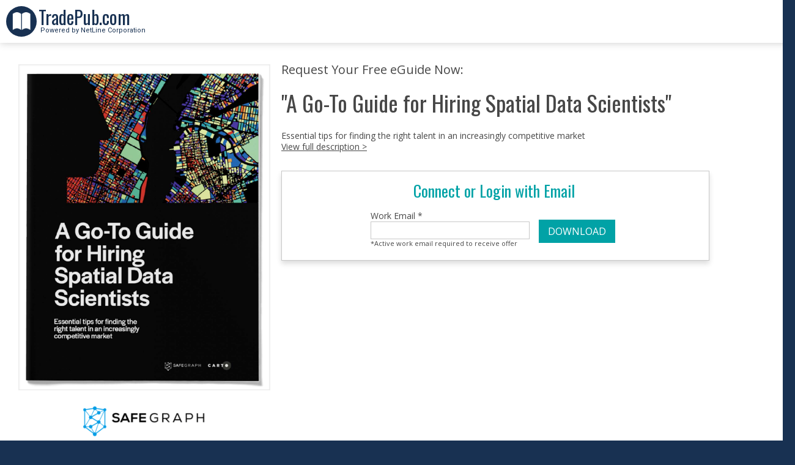

--- FILE ---
content_type: text/html; charset=utf-8
request_url: https://www.tradepub.com/form/a-go-to-guide-for-hiring-spatial-data-scientists/w_aaaa15594?sr=hicat&_t=hicat:794
body_size: 12006
content:
<!DOCTYPE HTML PUBLIC "-//W3C//DTD HTML 4.01 Transitional//EN" "http://www.w3.org/TR/html4/loose.dtd">
<HTML>
<HEAD>
<TITLE> A Go-To Guide for Hiring Spatial Data Scientists Free eGuide </TITLE>
<META NAME="keywords" CONTENT="SafeGraph, SafeGraph:eGuide, A Go-To Guide for Hiring Spatial Data Scientists,">
<META NAME="description" CONTENT="Free eGuide to A Go-To Guide for Hiring Spatial Data Scientists. Essential tips for finding the right talent in an increasingly competitive market">
<META NAME="viewport" CONTENT="width=device-width, initial-scale=1">

<meta property="og:title" content="A Go-To Guide for Hiring Spatial Data Scientists" />
<meta property="og:url" content="//www.tradepub.com/free/w_aaaa15594/" />
<meta property="og:description" content="Essential tips for finding the right talent in an increasingly competitive market" />
<meta property="og:image" content="https://img.tradepub.com/free/w_aaaa15594/images/w_aaaa15594c8w.jpg" />
<meta property="og:image:width" content="1200" />
<meta property="og:image:height" content="630" />

<meta property="og:type" content="article" />
<meta property="article:publisher" content="https://www.facebook.com/nltradepub" />

<meta name="twitter:description" content="Essential tips for finding the right talent in an increasingly competitive market" />
<meta name="twitter:title" content="A Go-To Guide for Hiring Spatial Data Scientists" />
<meta name="twitter:card" content="summary_large_image" />
<meta name="twitter:image:src" content="https://img.tradepub.com/free/w_aaaa15594/images/w_aaaa15594c8w.jpg" />
<meta name="twitter:image:width" content="1200" />
<meta name="twitter:image:height" content="630" />

<script src="https://cdn.optimizely.com/js/2343770328.js"></script>
<script language="javascript" src="/data/coreg2013.js?ver=20250819" type="text/javascript"></script>
<script language="javascript" src="/data/standard2017.js?ver=20250819" type="text/javascript"></script>
<script language="javascript" src="/data/jquery.clearInput.js?ver=20250819" type="text/javascript"></script>
<script language="javascript" src="/data/jqModal.js?ver=20250819" type="text/javascript"></script>
<script language="javascript" src="https://cts.tradepub.com/cts/Data/jquery.cookie.js?ver=20250819" type="text/javascript"></script>
<script language="javascript" src="/data/main2017.js?ver=20250819" type="text/javascript"></script>
<script language="javascript" src="/data/tpjanrain2013.js?ver=20250819" type="text/javascript"></script>
<script language="javascript" src="/data/tp2017login.js?ver=20250819" type="text/javascript"></script>
<script language="javascript" src="/data/jquery.autocomplete.js?ver=20250819" type="text/javascript"></script>
<script language="javascript" src="/data/emailAbandonQualForm.js?ver=20250819" type="text/javascript"></script>
<link href="/data/jqModal2013.css?ver=20250819" media="all" rel="stylesheet" type="text/css"/>
<link href="/data/lightbox.css?ver=20250819" media="all" rel="stylesheet" type="text/css"/>
<link href="/data/main2017.css?ver=20250819" rel="stylesheet" type="text/css">
<link href="/data/jquery.autocomplete.css?ver=20250819" media="all" rel="stylesheet" type="text/css"/>



<script language="javascript" src="/data/tp_ga.js?ver=20250819" type="text/javascript"></script>
<script language="javascript" src="/data/tp_ga_dim.js?ver=20250819" type="text/javascript"></script>


<!-- Google tag (gtag.js) -->
<script async src="https://www.googletagmanager.com/gtag/js?id=G-1XKY0K1N6C"></script>
<script>
  window.dataLayer = window.dataLayer || [];
  function gtag(){dataLayer.push(arguments);}
  gtag('js', new Date());

  gtag('config', 'G-1XKY0K1N6C');
</script>


<link rel="stylesheet" type="text/css" href="//cdnjs.cloudflare.com/ajax/libs/cookieconsent2/3.0.3/cookieconsent.min.css" /> 
<script src="//cdnjs.cloudflare.com/ajax/libs/cookieconsent2/3.0.3/cookieconsent.min.js"></script>
<script src="/data/consentBar.js?ver=20250819" type="text/javascript"></script>


</HEAD>
<BODY>



<a name="top"></a>


<div class="qualhome">


<style type="text/css">

body {
background-color:#183152;
}

div#container {
padding:70px 0 0 0;
}

div#innerbox {
padding:35px 0 0 0;
}




@media (max-width:600px) {

body {background-color:#fff;}
div#container {padding:0;}
div#innerbox {margin:0 auto; padding:0;}

}


</style>




<script src="https://www.tradepub.com/data/classie.js"></script>

<script>
   function init() {
    window.addEventListener('scroll', function(e){
    var distanceY = window.pageYOffset || document.documentElement.scrollTop,
    shrinkOn = 300,
    nav = document.querySelector("nav");
    if (distanceY > shrinkOn) {
    classie.add(nav,"smaller");
    } else {
    if (classie.has(nav,"smaller")) {
    classie.remove(nav,"smaller");
    }
  }
});                                                                                                                                                                         

}
window.onload = init();
</script>

<nav class="TPheader">

<div id="TPhouselogo">
<a href="/"><div id="TPhousebook"></div><span>TradePub.com</span><br>&nbsp;Powered by NetLine Corporation</a>
</div>

</nav>


</div>





<!--- * * * START OF QUAL CARD * * * -->

<!-- BEGIN CONTAINER -->
<div id="container">
<a name="top"></a>
<!-- BEGIN INNER CONTAINER -->
<div id="innerbox">
<div id="mobileheader">
<div id="mobilecover">
<img src="https://img.tradepub.com/free/w_aaaa15594/images/w_aaaa15594c4.gif" alt="A Go-To Guide for Hiring Spatial Data Scientists">
</div>
<h4>Request Your Free eGuide Now:</h4>
<h3 class="mobiletitle">"A Go-To Guide for Hiring Spatial Data Scientists"</h3>
<a href="/free/w_aaaa15594/">View detailed description</a>
</div>
<!-- BEGIN HEADER -->
<div id="header">
<img src="https://img.tradepub.com/free/w_aaaa15594/images/w_aaaa15594c8.jpg" id="cover" alt="A Go-To Guide for Hiring Spatial Data Scientists">
<img src="https://img.tradepub.com/free/w_aaaa15594/images/w_aaaa15594.gif" alt="" id="logo">
<h3 class="headertitle">Free eGuide: "A Go-To Guide for Hiring Spatial Data Scientists"</h3>
<span id="shortdesc">Essential tips for finding the right talent in an increasingly competitive market<br>
<a href="/free/w_aaaa15594/">View full description &gt;</a></span>
</div>
<!-- END HEADER -->
<!-- ========================================================================== -->
<!--  'w_aaaa15594' QUAL CARD   - 2022-10-10 14:49:35                               -->
<!-- ========================================================================== -->
<FORM METHOD="POST" ACTION="/free/w_aaaa15594/prgm.cgi">
<input type="hidden" name="pubPath" value="/free/w_aaaa15594">
<input type="hidden" name="p" value="w_aaaa15594">
<input type="hidden" name="f" value="q">
<input type="hidden" name="pubName" value="A Go-To Guide for Hiring Spatial Data Scientists">
<input type="hidden" name="multi_page" value="NO">
<!--  DO NOT TOUCH @@ VARIABLES BELOW -->
  <input type="hidden" name="version" value="20.0">
  <input type="hidden" name="ver_date" value="2022-10-10">
  <input type="hidden" name="brand" value="www">
  <input type="hidden" name="env" value="">
  <input type="hidden" name="ENC_slinkprefix" value="">
  <input type="hidden" name="status" value="">
  <input type="hidden" name="clist" value="">
  <input type="hidden" name="tpclist" value="">
  <input type="hidden" name="_event_type" value="download" id="_event_type">
  <input type="hidden" name="_submit" value="1" id="_submit">
  <input type="hidden" name="has_js" value="N" id="has_js">
  <input type="hidden" name="_recognized" value="0">
  <input type="hidden" name="_authorized" value="1" id="_authorized">
  <input type="hidden" name="form_errors" value="" id="form_errors">
  <input type="hidden" name="custom_form_errors" value="" id="custom_form_errors">
  <input type="hidden" name="lastTS" value="" id="lastTS">
  <input type="hidden" name="last_request" value="" id="last_request">
  <input type="hidden" name="_ipaddr" value="" id="ipaddr">
  <input type="hidden" name="_prstat" value="" id="_prstat">
  <input type="hidden" name="orgrevstd" value="" id="orgrevstd">
  <input type="hidden" name="publisher" value="SafeGraph" id="publisher">
  <input type="hidden" name="state_hid" value="" id="state_hid">

<div id="login" style="display:none;">
<div id="ltitle">
<span>Request Your Free eGuide Now:</span>
<h3>"A Go-To Guide for Hiring Spatial Data Scientists"</h3>
Essential tips for finding the right talent in an increasingly competitive market<br>
<a href="/free/w_aaaa15594/">View full description &gt;</a>
</div>
<div id="welcome_login">
<h4 style="text-align:center;margin:0;">
Connect or Login with Email
</h4>
<div id="welcome_left">
<div id="mailerror">
   <p class="welcome" id="errormsg">
   </p>
</div>
<div style="float:left;">
Work Email <span id="emailreq">required to receive offer</span>*<br>
<input type="text" name="loginEmail" value="" id="loginEmail">
<br>
<span id="activeinfo" style="font-size:11px;">*Active work email required to receive offer</span>
</div>
<a href="#" id="tp_login" onclick="location.href='#top'">DOWNLOAD</a>
</div>
</div>
</div>
<!-- ========================================================================== -->
<!--  'w_aaaa15594' Questions                                                       -->
<!-- ========================================================================== -->
<div id="tp_qual" style="display:none;">
<!-- ========================================================================== -->
<!--  Form errors                                                                -->
<!-- ========================================================================== -->

<!-- ========================================================================== -->
<div id="tp_contest"></div>
<!-- ========================================================================== -->
<!-- ========================================================================== -->
<!-- START STANDARD QUESTIONS                                                   -->
<!-- ========================================================================== -->
<div id="infoblock">

<p class="welcome" id="welcome1">
Get Started
</p>
<p class="welcome" id ="welcome2" style="display:none;">
<b>Welcome Back,  ().</b> 
<br>
<em> at </em>
<br><br><span>Has your work information changed?</span>
</p>
<p class="welcome" id ="welcome3" style="display:none;">
<b>Welcome </b><br>Please review the fields below for completeness and accuracy prior to submitting.
</p>
<p class="welcome" id ="welcome4" style="display:none;">
<b>Welcome Back,  ().</b> <br><span>Has your work information changed?</span>
</p>
<div id="erroralert" style="display:none;">
<img src="https://img.tradepub.com/images/alert_triangle.png">
&nbsp; Please Correct the Highlighted Fields Below: &nbsp;
<img src="https://img.tradepub.com/images/alert_triangle.png">
</div>
<div id="userfields">
<div id="usercontainer">
<h4>Complete the form below:</h4>
<div id="container_email">
<p>
<label for="email">Work Email Address</label><br />
</p>
<input type="text" name="email" size="25" VALUE="" MAXLENGTH="80" id="email" onchange="emailchanged()">
</div>
<div id="container_first">
<p>
<label for="first">First Name</label><br />
</p>
<input type="text" name="first" size="25" VALUE="" MAXLENGTH="35" id="first">
</div>
<div id="container_last">
<p>
<label for="last">Last Name</label><br />
</p>
<input type="text" name="last" size="25" VALUE="" MAXLENGTH="35" id="last">
</div>
<div id="container_company">
<p>
<label for="company">Company Name</label><br />
</p>
<input type="text" name="company" size="25" VALUE="" MAXLENGTH="50" id="company">
</div>
<div id="container_title">
<p>
<label for="title">Job Title</label><br />
</p>
<input type="text" name="title" size="25" VALUE="" MAXLENGTH="200" id="title">
</div>
<div id="container_ocpcode" style="display: block;">
<div id="ocpcode_hidden">
<input type="hidden" name="ocpcode1" value="">
<input type="hidden" name="ocpcode2" value="">
<input type="hidden" name="ocpcode3" value="">
</div>
<p>
<label for="ocpcode1_dt">Job Area</label>
</p>
<div id="ocpcode_level1">
<select name="ocpcode1_dt" id="ocpcode1_dt">
<OPTION VALUE="">select your job area</OPTION>
<OPTION VALUE="415" > Agriculture</OPTION>
<OPTION VALUE="30" > Banking/Mortgage</OPTION>
<OPTION VALUE="48" > Biotech</OPTION>
<OPTION VALUE="68" > Building Construction</OPTION>
<OPTION VALUE="80" > Business</OPTION>
<OPTION VALUE="122" > Creative/Design</OPTION>
<OPTION VALUE="133" > Customer Support/Client Services</OPTION>
<OPTION VALUE="147" > Education</OPTION>
<OPTION VALUE="175" > Engineering</OPTION>
<OPTION VALUE="19" > Executives</OPTION>
<OPTION VALUE="195" > Finance/Accounting</OPTION>
<OPTION VALUE="222" > Food Services/Hospitality</OPTION>
<OPTION VALUE="231" > Human Resources</OPTION>
<OPTION VALUE="247" > Installation/Maintenance/Repair</OPTION>
<OPTION VALUE="210" > Insurance</OPTION>
<OPTION VALUE="109" > IT/Computers/Electronics</OPTION>
<OPTION VALUE="397" > Journalism/Media/Entertainment</OPTION>
<OPTION VALUE="259" > Legal</OPTION>
<OPTION VALUE="279" > Logistics/Transportation</OPTION>
<OPTION VALUE="295" > Manufacturing/Production/Operations</OPTION>
<OPTION VALUE="315" > Marketing</OPTION>
<OPTION VALUE="344" > Medical and Health</OPTION>
<OPTION VALUE="356" > Quality Assurance/Safety</OPTION>
<OPTION VALUE="39" > Real Estate</OPTION>
<OPTION VALUE="429" > Retail</OPTION>
<OPTION VALUE="439" > Sales</OPTION>
<OPTION VALUE="383" > Security Services</OPTION>
</select><br>
</div>
<div id="ocpcode_secondary" >
<div id="ocpcode_level2">
<div style="display: none;">
<SELECT NAME="ocpcode2_dt" id="ocpcode2_dt">
<OPTION VALUE="undefined" > undefined</OPTION>
</SELECT>

</div>
<select name="ocpcode3_dt" id="ocpcode3_dt" style="margin: 6px 0 0 0;" >
<OPTION VALUE=""> select your job level</OPTION>
<OPTION VALUE="1" > C-Level</OPTION>
<OPTION VALUE="2" > Executive VP</OPTION>
<OPTION VALUE="3" > Senior VP</OPTION>
<OPTION VALUE="4" > VP</OPTION>
<OPTION VALUE="5" > Senior Director</OPTION>
<OPTION VALUE="6" > Director</OPTION>
<OPTION VALUE="7" > Senior Manager</OPTION>
<OPTION VALUE="8" > Manager</OPTION>
<OPTION VALUE="9" > Supervisor</OPTION>
<OPTION VALUE="10" > Senior Employee</OPTION>
<OPTION VALUE="11" > Individual Contributor</OPTION>
<OPTION VALUE="12" > Owner</OPTION>
<OPTION VALUE="13" > Contractor</OPTION>
<OPTION VALUE="16" > Student</OPTION>
<OPTION VALUE="14" > Consultant</OPTION>
<OPTION VALUE="15" > Intern</OPTION>
<OPTION VALUE="18" > Retired</OPTION>
<OPTION VALUE="17" > Other</OPTION>
</select>
</div>
</div>
<div id="ocpcode_other" >
<p style="margin:0;">
<label for="ocpcode_other">Please Specify<br>for Other:</label></p> <INPUT TYPE="text" NAME="ocpcode_other" size="25" VALUE="" MAXLENGTH="25" ID="ocpcode_other_text">
</div>
</div>
<div id="container_phone">
<p>
<label for="phone">Work Phone Number</label><br />
</p>
<input type="text" name="phone" size="25" VALUE="" MAXLENGTH="25" id="phone" >
</div>
<div id="container_orgemp">
<p>
<label for="orgemp">Company Size</label><br />
</p>
<SELECT NAME="orgemp" id="orgemp">
<OPTION VALUE=""> select number of employees</OPTION>
<OPTION VALUE="D50K" > 50,000+</OPTION>
<OPTION VALUE="D20K" > 20,000 - 49,999</OPTION>
<OPTION VALUE="D10K" > 10,000 - 19,999</OPTION>
<OPTION VALUE="D5000" > 5,000 - 9,999</OPTION>
<OPTION VALUE="D2500" > 2,500 - 4,999</OPTION>
<OPTION VALUE="D1000" > 1,000 - 2,499</OPTION>
<OPTION VALUE="D500" > 500 - 999</OPTION>
<OPTION VALUE="D250" > 250 - 499</OPTION>
<OPTION VALUE="D100" > 100 - 249</OPTION>
<OPTION VALUE="D050" > 50 - 99</OPTION>
<OPTION VALUE="D025" > 25 - 49</OPTION>
<OPTION VALUE="D010" > 10 to 24</OPTION>
<OPTION VALUE="D005" > 5 to 9</OPTION>
<OPTION VALUE="D001" > 1 to 4</OPTION>
</SELECT>

</div>
<div id="container_indcode1" style="display: block;">
<div id="indcode_hidden">
<input type="hidden" name="indcode1" value="">
<input type="hidden" name="indcode2" value="">
</div>
<p>
<label for="indcode1_dt">Company Industry</label>
</p>
<div id="indcode_level1">
<select name="indcode1_dt" id="indcode1_dt">
<OPTION VALUE="">select your company's main industry</OPTION>
<OPTION VALUE="257" > Advertising/Marketing</OPTION>
<OPTION VALUE="246" > Aerospace/Aviation</OPTION>
<OPTION VALUE="6" > Agriculture</OPTION>
<OPTION VALUE="239" > Automotive</OPTION>
<OPTION VALUE="229" > Biotech and Pharmaceuticals</OPTION>
<OPTION VALUE="100" > Computers and Technology</OPTION>
<OPTION VALUE="15" > Construction</OPTION>
<OPTION VALUE="49" > Corporate Services</OPTION>
<OPTION VALUE="55" > Education</OPTION>
<OPTION VALUE="65" > Finance</OPTION>
<OPTION VALUE="84" > Government</OPTION>
<OPTION VALUE="162" > Healthcare/Medical</OPTION>
<OPTION VALUE="287" > Insurance</OPTION>
<OPTION VALUE="106" > Legal</OPTION>
<OPTION VALUE="130" > Manufacturing</OPTION>
<OPTION VALUE="152" > Media</OPTION>
<OPTION VALUE="177" > Non-Profit/Organizations</OPTION>
<OPTION VALUE="292" > Real Estate</OPTION>
<OPTION VALUE="31" > Retail and Consumer Goods</OPTION>
<OPTION VALUE="212" > Service Industry</OPTION>
<OPTION VALUE="269" > Telecommunications</OPTION>
<OPTION VALUE="223" > Transportation and Logistics</OPTION>
<OPTION VALUE="202" > Travel/Hospitality/Entertainment</OPTION>
<OPTION VALUE="280" > Utility/Energy</OPTION>
</select><br>
</div>
</div>
<div id="container_indcode2">
<div id="indcode_secondary">
<div id="indcode_level2">
<div style="display: none;">
<SELECT NAME="indcode2_dt" id="indcode2_dt">
<OPTION VALUE="undefined" > undefined</OPTION>
</SELECT>

</div>
</div>
</div>
<div id="indcode_other" >
<p style="margin:0;">
<label for="indcode_other">Please Specify<br>for Other:</label></p> <INPUT TYPE="text" NAME="indcode_other" size="25" VALUE="" MAXLENGTH="25" ID="indcode_other_text">
</div>
</div>
<div id="container_street">
<p>
<label for="street">Company Street Address</label><br />
</p>
<input type="text" name="street" size="25" VALUE="" MAXLENGTH="50" id="street" >
</div>
<div id="container_dept_div">
<p>
<label for="dept_div">Company Suite/Office</label><br />
</p>
<input type="text" name="dept_div" size="25" VALUE="" MAXLENGTH="27" id="dept_div" >
</div>
<div id="container_zip">
<p>
<label for="zip">Company Postal/Zip Code</label><br />
</p>
<input type="text" name="zip" size="10" VALUE="" MAXLENGTH="20" id="zip">
</div>
<div id="container_city">
<p>
<label for="city">Company City</label><br />
</p>
<input type="text" name="city" size="25" VALUE="" MAXLENGTH="50" id="city">
</div>
<div id="container_state">
<p>
<label for="state">Company State</label><br />
</p>
<SELECT NAME="state" id="state">
<OPTION VALUE=""> state is required for USA, Canada, and Mexico residents</OPTION>
<optgroup label="US States">
<OPTION VALUE="AL" > Alabama</OPTION>
<OPTION VALUE="AK" > Alaska</OPTION>
<OPTION VALUE="AZ" > Arizona</OPTION>
<OPTION VALUE="AR" > Arkansas</OPTION>
<OPTION VALUE="CA" > California</OPTION>
<OPTION VALUE="CO" > Colorado</OPTION>
<OPTION VALUE="CT" > Connecticut</OPTION>
<OPTION VALUE="DE" > Delaware</OPTION>
<OPTION VALUE="DC" > District of Columbia</OPTION>
<OPTION VALUE="FL" > Florida</OPTION>
<OPTION VALUE="GA" > Georgia</OPTION>
<OPTION VALUE="HI" > Hawaii</OPTION>
<OPTION VALUE="ID" > Idaho</OPTION>
<OPTION VALUE="IL" > Illinois</OPTION>
<OPTION VALUE="IN" > Indiana</OPTION>
<OPTION VALUE="IA" > Iowa</OPTION>
<OPTION VALUE="KS" > Kansas</OPTION>
<OPTION VALUE="KY" > Kentucky</OPTION>
<OPTION VALUE="LA" > Louisiana</OPTION>
<OPTION VALUE="ME" > Maine</OPTION>
<OPTION VALUE="MD" > Maryland</OPTION>
<OPTION VALUE="MA" > Massachusetts</OPTION>
<OPTION VALUE="MI" > Michigan</OPTION>
<OPTION VALUE="MN" > Minnesota</OPTION>
<OPTION VALUE="MS" > Mississippi</OPTION>
<OPTION VALUE="MO" > Missouri</OPTION>
<OPTION VALUE="MT" > Montana</OPTION>
<OPTION VALUE="NE" > Nebraska</OPTION>
<OPTION VALUE="NV" > Nevada</OPTION>
<OPTION VALUE="NH" > New Hampshire</OPTION>
<OPTION VALUE="NJ" > New Jersey</OPTION>
<OPTION VALUE="NM" > New Mexico</OPTION>
<OPTION VALUE="NY" > New York</OPTION>
<OPTION VALUE="NC" > North Carolina</OPTION>
<OPTION VALUE="ND" > North Dakota</OPTION>
<OPTION VALUE="OH" > Ohio</OPTION>
<OPTION VALUE="OK" > Oklahoma</OPTION>
<OPTION VALUE="OR" > Oregon</OPTION>
<OPTION VALUE="PA" > Pennsylvania</OPTION>
<OPTION VALUE="RI" > Rhode Island</OPTION>
<OPTION VALUE="SC" > South Carolina</OPTION>
<OPTION VALUE="SD" > South Dakota</OPTION>
<OPTION VALUE="TN" > Tennessee</OPTION>
<OPTION VALUE="TX" > Texas</OPTION>
<OPTION VALUE="UT" > Utah</OPTION>
<OPTION VALUE="VT" > Vermont</OPTION>
<OPTION VALUE="VA" > Virginia</OPTION>
<OPTION VALUE="WA" > Washington</OPTION>
<OPTION VALUE="WV" > West Virginia</OPTION>
<OPTION VALUE="WI" > Wisconsin</OPTION>
<OPTION VALUE="WY" > Wyoming</OPTION>
</optgroup>

<optgroup label="US Territories">
<OPTION VALUE="AS" > American Samoa</OPTION>
<OPTION VALUE="GU" > Guam</OPTION>
<OPTION VALUE="MH" > Marshall Islands</OPTION>
<OPTION VALUE="FM" > Micronesia (Federated States of)</OPTION>
<OPTION VALUE="PW" > Palau</OPTION>
<OPTION VALUE="PR" > Puerto Rico</OPTION>
<OPTION VALUE="OL" > U.S. Minor Outlying Islands</OPTION>
<OPTION VALUE="VI" > U.S. Virgin Islands</OPTION>
<OPTION VALUE="MP" > Northern Mariana Islands</OPTION>
<OPTION VALUE="AA" > Armed Forces Americas AA</OPTION>
<OPTION VALUE="AE" > Armed Forces Middle East, Europe, Canada AE</OPTION>
<OPTION VALUE="AP" > Armed Forces Pacific AP</OPTION>
</optgroup>

<optgroup label="Canada">
<OPTION VALUE="AB" > Alberta</OPTION>
<OPTION VALUE="BC" > British Columbia</OPTION>
<OPTION VALUE="MB" > Manitoba</OPTION>
<OPTION VALUE="NB" > New Brunswick</OPTION>
<OPTION VALUE="NL" > Newfoundland and Labrador</OPTION>
<OPTION VALUE="NS" > Nova Scotia</OPTION>
<OPTION VALUE="NT" > Northwest Territories</OPTION>
<OPTION VALUE="NU" > Nunavut</OPTION>
<OPTION VALUE="ON" > Ontario</OPTION>
<OPTION VALUE="PE" > Prince Edward Island</OPTION>
<OPTION VALUE="QC" > Quebec</OPTION>
<OPTION VALUE="SK" > Saskatchewan</OPTION>
<OPTION VALUE="YT" > Yukon Territory</OPTION>
</optgroup>

<optgroup label="Mexico">
<OPTION VALUE="Aguascalientes" > Aguascalientes</OPTION>
<OPTION VALUE="Baja California" > Baja California</OPTION>
<OPTION VALUE="Baja California Sur" > Baja California Sur</OPTION>
<OPTION VALUE="Campeche" > Campeche</OPTION>
<OPTION VALUE="Chiapas" > Chiapas</OPTION>
<OPTION VALUE="Chihuahua" > Chihuahua</OPTION>
<OPTION VALUE="Coahuila" > Coahuila</OPTION>
<OPTION VALUE="Colima" > Colima</OPTION>
<OPTION VALUE="Distrito Federal" > Distrito Federal</OPTION>
<OPTION VALUE="Durango" > Durango</OPTION>
<OPTION VALUE="Guanajuato" > Guanajuato</OPTION>
<OPTION VALUE="Guerrero" > Guerrero</OPTION>
<OPTION VALUE="Hidalgo" > Hidalgo</OPTION>
<OPTION VALUE="Jalisco" > Jalisco</OPTION>
<OPTION VALUE="Mexico State" > Mexico State</OPTION>
<OPTION VALUE="Michoacan" > Michoacan</OPTION>
<OPTION VALUE="Morelos" > Morelos</OPTION>
<OPTION VALUE="Nayarit" > Nayarit</OPTION>
<OPTION VALUE="Nuevo Leon" > Nuevo Leon</OPTION>
<OPTION VALUE="Oaxaca" > Oaxaca</OPTION>
<OPTION VALUE="Puebla" > Puebla</OPTION>
<OPTION VALUE="Queretaro" > Queretaro</OPTION>
<OPTION VALUE="Quintana Roo" > Quintana Roo</OPTION>
<OPTION VALUE="San Luis Potosi" > San Luis Potosi</OPTION>
<OPTION VALUE="Sinaloa" > Sinaloa</OPTION>
<OPTION VALUE="Sonora" > Sonora</OPTION>
<OPTION VALUE="Tabasco" > Tabasco</OPTION>
<OPTION VALUE="Tamaulipas" > Tamaulipas</OPTION>
<OPTION VALUE="Tlaxcala" > Tlaxcala</OPTION>
<OPTION VALUE="Veracruz" > Veracruz</OPTION>
<OPTION VALUE="Yucatan" > Yucatan</OPTION>
<OPTION VALUE="Zacatecas" > Zacatecas</OPTION>
</optgroup>

<OPTION VALUE=""> Other</OPTION>
</SELECT>

</div>
<div id="container_country">
<p>
<label for="country">Company Country</label><br />
</p>
<SELECT NAME="country" id="country">
<OPTION VALUE=""> select your country</OPTION>
<OPTION VALUE="USA" > UNITED STATES</OPTION>
<OPTION VALUE="CANADA" > CANADA</OPTION>
<OPTION VALUE="INDIA" > INDIA</OPTION>
<OPTION VALUE="UNITED KINGDOM" > UNITED KINGDOM</OPTION>
<OPTION VALUE=""> ==</OPTION>
<OPTION VALUE="AFGHANISTAN" > AFGHANISTAN</OPTION>
<OPTION VALUE="ALBANIA" > ALBANIA</OPTION>
<OPTION VALUE="ALGERIA" > ALGERIA</OPTION>
<OPTION VALUE="AMERICAN SAMOA" > AMERICAN SAMOA</OPTION>
<OPTION VALUE="ANDORRA" > ANDORRA</OPTION>
<OPTION VALUE="ANGOLA" > ANGOLA</OPTION>
<OPTION VALUE="ANGUILLA" > ANGUILLA</OPTION>
<OPTION VALUE="ANTARCTICA" > ANTARCTICA</OPTION>
<OPTION VALUE="ANTIGUA AND BARBUDA" > ANTIGUA AND BARBUDA</OPTION>
<OPTION VALUE="ARGENTINA" > ARGENTINA</OPTION>
<OPTION VALUE="ARMENIA" > ARMENIA</OPTION>
<OPTION VALUE="ARUBA" > ARUBA</OPTION>
<OPTION VALUE="AUSTRALIA" > AUSTRALIA</OPTION>
<OPTION VALUE="AUSTRIA" > AUSTRIA</OPTION>
<OPTION VALUE="AZERBAIJAN" > AZERBAIJAN</OPTION>
<OPTION VALUE="AZORES" > AZORES</OPTION>
<OPTION VALUE="BAHAMAS" > BAHAMAS</OPTION>
<OPTION VALUE="BAHRAIN" > BAHRAIN</OPTION>
<OPTION VALUE="BANGLADESH" > BANGLADESH</OPTION>
<OPTION VALUE="BARBADOS" > BARBADOS</OPTION>
<OPTION VALUE="BELARUS" > BELARUS</OPTION>
<OPTION VALUE="BELGIUM" > BELGIUM</OPTION>
<OPTION VALUE="BELIZE" > BELIZE</OPTION>
<OPTION VALUE="BENIN" > BENIN</OPTION>
<OPTION VALUE="BERMUDA" > BERMUDA</OPTION>
<OPTION VALUE="BHUTAN" > BHUTAN</OPTION>
<OPTION VALUE="BOLIVIA" > BOLIVIA</OPTION>
<OPTION VALUE="BOSNIA AND HERZEGOVINA" > BOSNIA AND HERZEGOVINA</OPTION>
<OPTION VALUE="BOTSWANA" > BOTSWANA</OPTION>
<OPTION VALUE="BR VIRGIN ISLAND" > BR VIRGIN ISLAND</OPTION>
<OPTION VALUE="BRAZIL" > BRAZIL</OPTION>
<OPTION VALUE="BRITISH INDIAN OCEAN TERRITORY" > BRITISH INDIAN OCEAN TERRITORY</OPTION>
<OPTION VALUE="BRUNEI" > BRUNEI</OPTION>
<OPTION VALUE="BULGARIA" > BULGARIA</OPTION>
<OPTION VALUE="BURKINA FASO" > BURKINA FASO</OPTION>
<OPTION VALUE="BURUNDI" > BURUNDI</OPTION>
<OPTION VALUE="CAMBODIA" > CAMBODIA</OPTION>
<OPTION VALUE="CAMEROON" > CAMEROON</OPTION>
<OPTION VALUE="CANADA" > CANADA</OPTION>
<OPTION VALUE="CANARY ISLANDS" > CANARY ISLANDS</OPTION>
<OPTION VALUE="CAPE VERDE" > CAPE VERDE</OPTION>
<OPTION VALUE="CAYMAN ISLANDS" > CAYMAN ISLANDS</OPTION>
<OPTION VALUE="CENTRAL AFRICAN REP" > CENTRAL AFRICAN REP</OPTION>
<OPTION VALUE="CHAD" > CHAD</OPTION>
<OPTION VALUE="CHANNEL ISLANDS" > CHANNEL ISLANDS</OPTION>
<OPTION VALUE="CHILE" > CHILE</OPTION>
<OPTION VALUE="CHINA, PEO REPBL" > CHINA, PEO REPBL</OPTION>
<OPTION VALUE="CHRISTMAS ISLAND" > CHRISTMAS ISLAND</OPTION>
<OPTION VALUE="COCOS (KEELING) ISLANDS" > COCOS (KEELING) ISLANDS</OPTION>
<OPTION VALUE="COLOMBIA" > COLOMBIA</OPTION>
<OPTION VALUE="COMOROS" > COMOROS</OPTION>
<OPTION VALUE="CONGO" > CONGO</OPTION>
<OPTION VALUE="CONGO, THE DEMOCRATIC REPUBLIC OF THE" > CONGO, THE DEMOCRATIC REPUBLIC OF THE</OPTION>
<OPTION VALUE="COOK ISLANDS" > COOK ISLANDS</OPTION>
<OPTION VALUE="COSTA RICA" > COSTA RICA</OPTION>
<OPTION VALUE="COTE D'IVOIRE" > COTE D'IVOIRE</OPTION>
<OPTION VALUE="CROATIA" > CROATIA</OPTION>
<OPTION VALUE="CUBA" > CUBA</OPTION>
<OPTION VALUE="CYPRUS" > CYPRUS</OPTION>
<OPTION VALUE="CZECH REPUBLIC" > CZECH REPUBLIC</OPTION>
<OPTION VALUE="DENMARK" > DENMARK</OPTION>
<OPTION VALUE="DJIBOUTI" > DJIBOUTI</OPTION>
<OPTION VALUE="DOMINICA" > DOMINICA</OPTION>
<OPTION VALUE="DOMINICAN REPUBLIC" > DOMINICAN REPUBLIC</OPTION>
<OPTION VALUE="ECUADOR" > ECUADOR</OPTION>
<OPTION VALUE="EGYPT" > EGYPT</OPTION>
<OPTION VALUE="EL SALVADOR" > EL SALVADOR</OPTION>
<OPTION VALUE="ELAND ISLANDS" > ELAND ISLANDS</OPTION>
<OPTION VALUE="EQUATORIAL GUINEA" > EQUATORIAL GUINEA</OPTION>
<OPTION VALUE="ERITREA" > ERITREA</OPTION>
<OPTION VALUE="ESTONIA" > ESTONIA</OPTION>
<OPTION VALUE="ETHIOPIA" > ETHIOPIA</OPTION>
<OPTION VALUE="FALKLAND ISLANDS" > FALKLAND ISLANDS</OPTION>
<OPTION VALUE="FAROE ISLANDS" > FAROE ISLANDS</OPTION>
<OPTION VALUE="FIJI" > FIJI</OPTION>
<OPTION VALUE="FINLAND" > FINLAND</OPTION>
<OPTION VALUE="FRANCE" > FRANCE</OPTION>
<OPTION VALUE="FRENCH GUINEA" > FRENCH GUINEA</OPTION>
<OPTION VALUE="FRENCH POLYNESIA" > FRENCH POLYNESIA</OPTION>
<OPTION VALUE="GABON, REPUBLIC OF" > GABON, REPUBLIC OF</OPTION>
<OPTION VALUE="GAMBIA" > GAMBIA</OPTION>
<OPTION VALUE="GEORGIA" > GEORGIA</OPTION>
<OPTION VALUE="GERMANY" > GERMANY</OPTION>
<OPTION VALUE="GHANA" > GHANA</OPTION>
<OPTION VALUE="GIBRALTAR" > GIBRALTAR</OPTION>
<OPTION VALUE="GREECE" > GREECE</OPTION>
<OPTION VALUE="GREENLAND" > GREENLAND</OPTION>
<OPTION VALUE="GRENADA" > GRENADA</OPTION>
<OPTION VALUE="GUADELOUPE" > GUADELOUPE</OPTION>
<OPTION VALUE="GUAM" > GUAM</OPTION>
<OPTION VALUE="GUATEMALA" > GUATEMALA</OPTION>
<OPTION VALUE="GUERNSEY" > GUERNSEY</OPTION>
<OPTION VALUE="GUINEA BIASSAU" > GUINEA BIASSAU</OPTION>
<OPTION VALUE="GUINEA,REPUBLIC OF" > GUINEA,REPUBLIC OF</OPTION>
<OPTION VALUE="GUYANA" > GUYANA</OPTION>
<OPTION VALUE="HAITI" > HAITI</OPTION>
<OPTION VALUE="HONDURAS" > HONDURAS</OPTION>
<OPTION VALUE="HONG KONG" > HONG KONG, S.A.R., CHINA</OPTION>
<OPTION VALUE="HUNGARY" > HUNGARY</OPTION>
<OPTION VALUE="ICELAND" > ICELAND</OPTION>
<OPTION VALUE="INDIA" > INDIA</OPTION>
<OPTION VALUE="INDONESIA" > INDONESIA</OPTION>
<OPTION VALUE="IRAN" > IRAN</OPTION>
<OPTION VALUE="IRAQ" > IRAQ</OPTION>
<OPTION VALUE="IRELAND" > IRELAND</OPTION>
<OPTION VALUE="ISRAEL" > ISRAEL</OPTION>
<OPTION VALUE="ITALY" > ITALY</OPTION>
<OPTION VALUE="JAMAICA" > JAMAICA</OPTION>
<OPTION VALUE="JAPAN" > JAPAN</OPTION>
<OPTION VALUE="JORDAN" > JORDAN</OPTION>
<OPTION VALUE="KAZAKHSTAN" > KAZAKHSTAN</OPTION>
<OPTION VALUE="KENYA" > KENYA</OPTION>
<OPTION VALUE="KOREA,DEMOCRATIC REPUBLIC OF" > KOREA,DEMOCRATIC REPUBLIC OF</OPTION>
<OPTION VALUE="KOREA,REPUBLIC OF" > KOREA,REPUBLIC OF</OPTION>
<OPTION VALUE="KOSOVO" > KOSOVO</OPTION>
<OPTION VALUE="KUWAIT" > KUWAIT</OPTION>
<OPTION VALUE="KYRGZSTAN" > KYRGZSTAN</OPTION>
<OPTION VALUE="LAOS" > LAOS</OPTION>
<OPTION VALUE="LATVIA" > LATVIA</OPTION>
<OPTION VALUE="LEBANON" > LEBANON</OPTION>
<OPTION VALUE="LESOTHO" > LESOTHO</OPTION>
<OPTION VALUE="LIBERIA" > LIBERIA</OPTION>
<OPTION VALUE="LIBYA" > LIBYA</OPTION>
<OPTION VALUE="LIECHTENSTEIN" > LIECHTENSTEIN</OPTION>
<OPTION VALUE="LITHUANIA" > LITHUANIA</OPTION>
<OPTION VALUE="LUXEMBOURG" > LUXEMBOURG</OPTION>
<OPTION VALUE="MACAU" > MACAU, S.A.R., CHINA</OPTION>
<OPTION VALUE="MACEDONIA" > MACEDONIA</OPTION>
<OPTION VALUE="MADAGASCAR" > MADAGASCAR</OPTION>
<OPTION VALUE="MADEIRA" > MADEIRA</OPTION>
<OPTION VALUE="MALAWI" > MALAWI</OPTION>
<OPTION VALUE="MALAYSIA" > MALAYSIA</OPTION>
<OPTION VALUE="MALDIVES" > MALDIVES</OPTION>
<OPTION VALUE="MALI" > MALI</OPTION>
<OPTION VALUE="MALTA" > MALTA</OPTION>
<OPTION VALUE="MARSHALL ISLANDS" > MARSHALL ISLANDS</OPTION>
<OPTION VALUE="MARTINIQUE" > MARTINIQUE</OPTION>
<OPTION VALUE="MAURITANIA" > MAURITANIA</OPTION>
<OPTION VALUE="MAURITIUS" > MAURITIUS</OPTION>
<OPTION VALUE="MAYOTTE" > MAYOTTE</OPTION>
<OPTION VALUE="MEXICO" > MEXICO</OPTION>
<OPTION VALUE="MICRONESIA" > MICRONESIA</OPTION>
<OPTION VALUE="MOLDOVA" > MOLDOVA</OPTION>
<OPTION VALUE="MONACO" > MONACO</OPTION>
<OPTION VALUE="MONGOLIA" > MONGOLIA</OPTION>
<OPTION VALUE="MONTENEGRO" > MONTENEGRO</OPTION>
<OPTION VALUE="MONTSERRAT" > MONTSERRAT</OPTION>
<OPTION VALUE="MOROCCO" > MOROCCO</OPTION>
<OPTION VALUE="MOZAMBIQUE" > MOZAMBIQUE</OPTION>
<OPTION VALUE="NAMIBIA" > NAMIBIA</OPTION>
<OPTION VALUE="NAURU ISLANDS" > NAURU ISLANDS</OPTION>
<OPTION VALUE="NEPAL" > NEPAL</OPTION>
<OPTION VALUE="NETHERLANDS ANTILLES" > NETHERLANDS ANTILLES</OPTION>
<OPTION VALUE="NETHERLANDS" > NETHERLANDS</OPTION>
<OPTION VALUE="NEW CALEDONIA" > NEW CALEDONIA</OPTION>
<OPTION VALUE="NEW ZEALAND" > NEW ZEALAND</OPTION>
<OPTION VALUE="NICARAGUA" > NICARAGUA</OPTION>
<OPTION VALUE="NIGER" > NIGER</OPTION>
<OPTION VALUE="NIGERIA" > NIGERIA</OPTION>
<OPTION VALUE="NORFOLK ISLAND" > NORFOLK ISLAND</OPTION>
<OPTION VALUE="NORTHERN MARIANA ISLANDS" > NORTHERN MARIANA ISLANDS</OPTION>
<OPTION VALUE="NORWAY" > NORWAY</OPTION>
<OPTION VALUE="OMAN" > OMAN</OPTION>
<OPTION VALUE="PAKISTAN" > PAKISTAN</OPTION>
<OPTION VALUE="PALAU" > PALAU</OPTION>
<OPTION VALUE="PALESTINIAN TERRITORY, OCCUPIED" > PALESTINIAN TERRITORY, OCCUPIED</OPTION>
<OPTION VALUE="PANAMA" > PANAMA</OPTION>
<OPTION VALUE="PAPUA NEW GUINEA" > PAPUA NEW GUINEA</OPTION>
<OPTION VALUE="PARAGUAY" > PARAGUAY</OPTION>
<OPTION VALUE="PERU" > PERU</OPTION>
<OPTION VALUE="PHILIPPINES" > PHILIPPINES</OPTION>
<OPTION VALUE="POLAND" > POLAND</OPTION>
<OPTION VALUE="PORTUGAL" > PORTUGAL</OPTION>
<OPTION VALUE="QATAR" > QATAR</OPTION>
<OPTION VALUE="REPUBLIC OF KIRIBATI" > REPUBLIC OF KIRIBATI</OPTION>
<OPTION VALUE="REUNION" > REUNION</OPTION>
<OPTION VALUE="ROMANIA" > ROMANIA</OPTION>
<OPTION VALUE="RUSSIAN FED" > RUSSIAN FED</OPTION>
<OPTION VALUE="RWANDA" > RWANDA</OPTION>
<OPTION VALUE="SAINT PIERRE AND MIQUELON" > SAINT PIERRE AND MIQUELON</OPTION>
<OPTION VALUE="SAMOA" > SAMOA</OPTION>
<OPTION VALUE="SAN MARINO" > SAN MARINO</OPTION>
<OPTION VALUE="SAO TOME AND PRINCIPE" > SAO TOME AND PRINCIPE</OPTION>
<OPTION VALUE="SAUDI ARABIA" > SAUDI ARABIA</OPTION>
<OPTION VALUE="SENEGAL" > SENEGAL</OPTION>
<OPTION VALUE="SERBIA" > SERBIA</OPTION>
<OPTION VALUE="SEYCHELLES" > SEYCHELLES</OPTION>
<OPTION VALUE="SIERRA LEONE" > SIERRA LEONE</OPTION>
<OPTION VALUE="SINGAPORE" > SINGAPORE</OPTION>
<OPTION VALUE="SLOVAKIA" > SLOVAKIA</OPTION>
<OPTION VALUE="SLOVENIA" > SLOVENIA</OPTION>
<OPTION VALUE="SOCIETY ISLANDS" > SOCIETY ISLANDS</OPTION>
<OPTION VALUE="SOLOMON ISLANDS" > SOLOMON ISLANDS</OPTION>
<OPTION VALUE="SOMALIA,REPUBLIC" > SOMALIA,REPUBLIC</OPTION>
<OPTION VALUE="SOUTH AFRICA" > SOUTH AFRICA</OPTION>
<OPTION VALUE="SPAIN" > SPAIN</OPTION>
<OPTION VALUE="SRI LANKA" > SRI LANKA</OPTION>
<OPTION VALUE="ST KITTS" > ST KITTS</OPTION>
<OPTION VALUE="ST LUCIA" > ST LUCIA</OPTION>
<OPTION VALUE="ST VINCENT" > ST VINCENT</OPTION>
<OPTION VALUE="SUDAN" > SUDAN</OPTION>
<OPTION VALUE="SURINAM" > SURINAM</OPTION>
<OPTION VALUE="SWAZILAND" > SWAZILAND</OPTION>
<OPTION VALUE="SWEDEN" > SWEDEN</OPTION>
<OPTION VALUE="SWITZERLAND" > SWITZERLAND</OPTION>
<OPTION VALUE="SYRIA" > SYRIA</OPTION>
<OPTION VALUE="TAHITI" > TAHITI</OPTION>
<OPTION VALUE="TAIWAN" > TAIWAN, CHINA</OPTION>
<OPTION VALUE="TAJIKISTAN" > TAJIKISTAN</OPTION>
<OPTION VALUE="TANZANIA" > TANZANIA</OPTION>
<OPTION VALUE="THAILAND" > THAILAND</OPTION>
<OPTION VALUE="TIMOR-LESTE" > TIMOR-LESTE</OPTION>
<OPTION VALUE="TOGO" > TOGO</OPTION>
<OPTION VALUE="TONGA" > TONGA</OPTION>
<OPTION VALUE="TRINIDAD AND TOBAGO" > TRINIDAD AND TOBAGO</OPTION>
<OPTION VALUE="TUNISIA" > TUNISIA</OPTION>
<OPTION VALUE="TURKEY" > TURKEY</OPTION>
<OPTION VALUE="TURKMENISTAN" > TURKMENISTAN</OPTION>
<OPTION VALUE="TURKS AND CAICOS ISLANDS" > TURKS AND CAICOS ISLANDS</OPTION>
<OPTION VALUE="TUVALU" > TUVALU</OPTION>
<OPTION VALUE="UGANDA" > UGANDA</OPTION>
<OPTION VALUE="UKRAINE" > UKRAINE</OPTION>
<OPTION VALUE="UNION OF MYANMAR" > UNION OF MYANMAR</OPTION>
<OPTION VALUE="UNITED ARAB EMIRATE" > UNITED ARAB EMIRATE</OPTION>
<OPTION VALUE="UNITED KINGDOM,ENGLAND" > UNITED KINGDOM,ENGLAND</OPTION>
<OPTION VALUE="UNITED KINGDOM,NO.IRELAND" > UNITED KINGDOM,NO.IRELAND</OPTION>
<OPTION VALUE="UNITED KINGDOM,SCOTLAND" > UNITED KINGDOM,SCOTLAND</OPTION>
<OPTION VALUE="UNITED KINGDOM" > UNITED KINGDOM</OPTION>
<OPTION VALUE="UNITED KINGDOM,WALES" > UNITED KINGDOM,WALES</OPTION>
<OPTION VALUE="USA" > UNITED STATES</OPTION>
<OPTION VALUE="URUGUAY" > URUGUAY</OPTION>
<OPTION VALUE="UZBEKISTAN" > UZBEKISTAN</OPTION>
<OPTION VALUE="VANUATU" > VANUATU</OPTION>
<OPTION VALUE="VATICAN CITY" > VATICAN CITY</OPTION>
<OPTION VALUE="VENEZUELA" > VENEZUELA</OPTION>
<OPTION VALUE="VIETNAM, RPBLC OF" > VIETNAM, RPBLC OF</OPTION>
<OPTION VALUE="VIRGIN ISLANDS, U.S." > VIRGIN ISLANDS, U.S.</OPTION>
<OPTION VALUE="WALLIS AND FUTUNA" > WALLIS AND FUTUNA</OPTION>
<OPTION VALUE="WESTERN SAHARA" > WESTERN SAHARA</OPTION>
<OPTION VALUE="WESTERN SAMOA" > WESTERN SAMOA</OPTION>
<OPTION VALUE="YEMEN" > YEMEN</OPTION>
<OPTION VALUE="ZAMBIA" > ZAMBIA</OPTION>
<OPTION VALUE="ZANZIBAR" > ZANZIBAR</OPTION>
<OPTION VALUE="ZIMBABWE" > ZIMBABWE</OPTION>
<OPTION VALUE="OTHER" > OTHER</OPTION>
</SELECT>

</div>
</div>
<div id="usersummary">
<p>Summary</p>
<br>
<div id="summary_email"></div>
<div id="summary_title"></div>
<div id="summary_company"></div>
<div><div id="summary_city"></div><div id="summary_state"></div></div>
<div id="summary_country"></div>
<div class="infodisplaylast">
<p>
<div id="userinfo" style="display:none;">
<div class="infodisplaylast">
<p>
<a href="javascript:void(0);" id="updatereg">edit</a>
<a href="javascript:void(0);" id="notme">new</a>
<a href="javascript:void(0);" id="save" style="display:none;">save</a>
</p>
</div>
</div>
<div id="usernoauth" style="display:none;">
<div class="infodisplaylast">
<p>
<a href="javascript:void(0);" id="sendemail">edit</a>
<a href="javascript:void(0);" id="notme_noauth">new</a>
</p>
</div>
</div>
</div>
</div>
</div>
<input type="hidden" name="lclick" value="" id="lclick">

</div>
<div id="container_notice" class="demosnon" style="display:none;">
<div style="display:table-cell;white-space:nowrap;vertical-align:middle;width:120px;">
<INPUT NAME="notice" TYPE="radio" VALUE="yes" > Yes
        &nbsp;&nbsp;&nbsp;
<INPUT NAME="notice" TYPE="radio" VALUE="no" > No
</div>
<p style="display:table-cell;">
<b>
<label for="notice" id="notice">By submitting this content request, I have legitimate interest in the content and agree that SafeGraph, their partners, and the creators of any other content I have selected may contact me regarding news, products, and services that may be of interest to me.</label></b><br/>
<b><label for="notice" id="notice_cust"></label></b><br/>
</p>
</div>
<div id="privpolicy" style="display:none;" class="demosnon">
<B>By submitting this content request, I have legitimate interest in the content and agree that SafeGraph, their partners, and the creators of any other content I have selected may contact me regarding news, products, and services that may be of interest to me.</B>
</div>
<div id="privpolicy_cust" style="display:none;" class="demosnon"><B></B></div>
<!-- ========================================================================== -->
<script language="javascript" type="text/javascript">
<!--
function openpp() {window.open("https://www.tradepub.com/?p=priv&amp;w=wp","Privacy Policy","width=700,height=575,scrollbars=yes,resizable=yes");}
function openppcust(url) {window.open(url,"Privacy Policy","width=700,height=575,scrollbars=yes,resizable=yes");}
-->
</script>
<!-- ========================================================================== -->
<!-- START CUSTOM QUESTIONS                                                     -->
<!-- ========================================================================== -->
<div id="demoscontainer">
<!-- ========================================================================== -->
</div>
<!-- ========================================================================== -->
<!-- END CUSTOM QUESTIONS                                                       -->
<!-- ========================================================================== -->
<div id="tp_coreg"></div>
<!-- ========================================================================== -->
<div style="width:90%;margin:auto;">
<table style="margin:auto"><tr><td style="text-align:center;">


</td><td style="text-align:center;margin:auto;vertical-align:middle;">
<img  id="submitpixel" src="https://img.tradepub.com/images/blank1x1.gif" width="275" height="1" alt="___"><br>
<INPUT TYPE="submit" VALUE="DOWNLOAD" id="tp_submit">
<br />
<span class="disclaimer">Valid email address is required to fulfill your request.</span>
</td></tr></table>
</div>
<p class="disclaimer">
To learn more about how your data is processed, stored, and kept secure please read our <a href='javascript:onClick=openpp();'>Privacy Policy</a>.
</p>
<!-- ========================================================================== -->
</div>
</FORM>
<!-- ========================================================================== -->
<div class='qloginWindow' id='modal-elogin'>
<a id='jqm-close' class='jqmClose' href='#'></a>
<div id="qloginright">
<h3>Verify Your Email Address</h3>
<p>
We require that you verify your email address prior to updating your account. Simply click on the button below and we'll send a quick note to your primary email address (<b><span id="verifyemail"></span></b>)  confirming this request. 
</p>
<p>
After you've verified your email address, you can review and edit your account.
</p>
<p class="verify">
<button type="button" id="sendVerifyEmail" >Verify This Email Address</button>
<a class="jqmClose" href="#">Cancel</a>
</p>
</div>
</div>



<table class="footer">
 <tr>
  <td>



<div>
By submitting a request, your information is subject to TradePub.com's <a href="https://www.techtarget.com/privacy-policy-ntt/" target="_blank" rel="noopener">Privacy Policy</a>.


<br>
Resources: 
<a href="https://status.netline.com" target="_blank">Platform Status</a>
 | <a href="//www.tradepub.com/?p=faq&w=wf">FAQ</a> | <a href="//www.tradepub.com/?pt=main&page=home.disclaimer">Legal Notices</a>
</div>

<div id="copyright" style="float:right;width:280px;">
Copyright &#169 2026 <a href="https://www.netline.com/NetLine/disclaim.html" target="_top">NetLine</a>, All Rights Reserved.<br>
900 E. Hamilton Avenue | Suite 100 | Campbell, CA 95008
</div>


  </td>
 </tr>
</table>




</div>
</div>



<div class="qualhome">

<div id="TPfooter">
<div id="TPfootlogo">
<a href="/"><div id="TPfootbook"></div><span>TradePub.com</span><br>&nbsp;Powered by NetLine Corporation</a>
</div>
<ul>
<li><a href="https://www.tradepub.com/?pt=main&page=home.about">About</a> | </li>
<li><a href="https://www.tradepub.com/?pt=main&page=home.disclaimer">Legal Notices</a> | </li>
<li><a href="https://www.techtarget.com/privacy-policy-ntt/" target="_blank" rel="noopener">Privacy Policy</a></li>
</ul>


</div>

</div>




<!-- Google Code for Remarketing Tag -->
<script type="text/javascript">
var google_tag_params = {
dynx_itemid: "w_aaaa15594",
dynx_pagetype: "conversionintent"
};
</script>
<script type="text/javascript">
/* <![CDATA[ */
var google_conversion_id = 1070741777;
var google_custom_params = window.google_tag_params;
var google_remarketing_only = true;
/* ]]> */
</script>
<script type="text/javascript" src="//www.googleadservices.com/pagead/conversion.js">
</script>
<noscript>
<div style="display:inline;">
<img height="1" width="1" style="border-style:none;" alt="" src="//googleads.g.doubleclick.net/pagead/viewthroughconversion/1070741777/?value=0&amp;guid=ON&amp;script=0"/>
</div>
</noscript>





<script type="text/javascript">

// document.getElementById('container_street').getElementsByTagName("p")[0].getElementsByTagName("label")[0].innerText = "Street Address";
// document.getElementById('container_dept_div').getElementsByTagName("p")[0].getElementsByTagName("label")[0].innerText = "Suite/Office";
// document.getElementById('container_zip').getElementsByTagName("p")[0].getElementsByTagName("label")[0].innerText = "Postal/Zip Code";
// document.getElementById('container_city').getElementsByTagName("p")[0].getElementsByTagName("label")[0].innerText = "City";
// document.getElementById('container_state').getElementsByTagName("p")[0].getElementsByTagName("label")[0].innerText = "State";
// document.getElementById('container_country').getElementsByTagName("p")[0].getElementsByTagName("label")[0].innerText = "Country";


</script>



</BODY>
</HTML>


--- FILE ---
content_type: text/html; charset=UTF-8
request_url: https://www.tradepub.com/c/getstate2025_intl.mpl
body_size: 130
content:
<p><label for="state">Company State</label><br /></p><select name="state" id="state" ><option value="">select your state</option></select>

--- FILE ---
content_type: application/javascript
request_url: https://www.tradepub.com/data/main2017.js?ver=20250819
body_size: 56803
content:
$(document).ready(function(){
        // _recognized = 1 (all the fields are prefilled)
        // _recognized = 2 (some of the fields are prefilled)
        // _recognized = 3 (not authorized to see data)
        // _recognized = 0 (none of the fields are prefilled)
        // _recognized = blank (none of the fields are prefilled)
       //userinfo required for displaying the welcome message
       var userinfo = {};
       userinfo['first'] = $("#first").val() || $("input[name=first]").val() || '';
       userinfo['email'] = $("#email").val() || $("input[name=email]").val() || '';
       userinfo['title'] = $("#title").val() || $("input[name=title]").val() || '';
       userinfo['company'] = $("#company").val() || $("input[name=company]").val() || '';
       userinfo['dispDate'] = $("#last_request").val();
       userinfo['lastTS'] = $("#lastTS").val(); 

       userinfo['first'] = encVal(userinfo['first']);
       userinfo['email'] = encVal(userinfo['email']);
       userinfo['title'] = encVal(userinfo['title']);
       userinfo['company'] = encVal(userinfo['company']);
       userinfo['dispDate'] = encVal(userinfo['dispDate']);
       userinfo['lastTS'] = encVal(userinfo['lastTS']);

       var pub  = $('input[name="p"]')[0].value;
       var lang = $('input[name="ocpcode_lang"]').val();
       if(lang == '' || typeof lang === "undefined") { lang = 'eng'; }

       $("#welcome3, #welcome4").hide();
       $("#welcome1").show();
       disp_welcome($("input[name=_recognized]").val(), userinfo);
       initTPGADimForm();
       if (get_url_param("from") === 'verify') {
                $("#tp_qual").show();
                $("#login").hide();
		//$("#usercontainer").show();commented haritha pform
		showExpForm();//haritha pform
	        $("#userinfo,#save").show();//haritha pform
                $("#updatereg,#notme").hide();//haritha pform	
                disp_welcome(4, userinfo);
		dispCustQst();
		$("#tp_qual").removeClass("defform");
       }
       else if ($("input[name=_recognized]").val() == 1) {
		$("#usercontainer, #login").hide();
		$("#userinfo").show(); //haritha pform
                $("#tp_qual").show();
                if( $("input[name=form_errors]").val().length <= 1) {
                   dispQualRec();
                   dispCustQst();
                   dispOfferSource();
                 }
	}
	else if ($("input[name=_recognized]").val() == 2) {
        // _recognized = 2 (some of the fields are prefilled - but not all)
		$("#tp_qual").show()
		$("#userinfo").show();//haritha pform
                $("#login").hide();
                if( $("input[name=form_errors]").val().length <= 1) {
                   dispQualNoRecRepeat();
                   dispCustQst();
                   dispOfferSource();
                }
                $("#tp_qual").removeClass("defform").addClass('defform');
	        showDefForm();
	}
	else if ($("input[name=_recognized]").val() == 3) {
        // _recognized = 2 (some of the fields are prefilled - but not all)
		$("#tp_qual").show()
		$("#usercontainer, #userinfo, #login").hide(); //haritha pform
		$("#usernoauth").show()
                if( $("input[name=form_errors]").val().length <= 1) {
                   dispQualNoRecRepeat();
                   dispCustQst();
                   dispOfferSource();
                }
                $("#tp_qual").removeClass("defform");

	}
	else if ($("input[name=_recognized]").val() == '') {
        // _recognized = 0 (none of the fields are prefilled)
		displayLogin();
		$("#login").show()
		$("#_submit").val("0");
		$("#tp_qual").hide()
	}
	else {
        // _recognized = 0 (none of the fields are prefilled)
		displayLogin();
		$("#login").show()
		$("#_submit").val("0");
		$("#tp_qual").hide()
	}
	//haritha pform savel click
	$("#save").click(function(e) {
	    //showHidePostPredict();
	    populateSummary();
	    //showHideContainer();
	    if($("input[name=_recognized]").val() == 0) {
               $("#userinfo,#updatereg").show();//haritha pform
            } else {
               $("#userinfo,#updatereg,#notme").show();//haritha pform
	    }
            $("#usercontainer,#save").hide();//haritha pform
	    $("input[name=lclick]").val(0);
	});


/*
	$("#usercontainer").change(function(e) {
	   populateSummary();
	});
*/


	//switch views
	$("#switch, #updatereg").click(function(e) {
                
                userinfo['first'] = $("#first").val() || $("input[name=first]").val() || '';
                userinfo['email'] = $("#email").val() || $("input[name=email]").val() || '';

                userinfo['first'] = encVal(userinfo['first']);
                userinfo['email'] = encVal(userinfo['email']);

                $("#tp_qual").removeClass("defform");
                disp_welcome(2, userinfo);
		e.preventDefault();
		$("#updatereg, #notme").hide();
		$("#save").show();
		$("input[name=lclick]").val(1);
		$("#usercontainer").show();// commented Haritha pform
                showExpForm();
		splitForm();
		//_gaq.push(['_trackEvent', 'button', 'click', 'updateacct']); haritha pform
	});

	//not me
	$("#notme, #notme_noauth").click(function(e) {
		e.preventDefault();
		//$("#userinfo").hide(); commented haritha pform
                $("#userinfo,#save").show();//haritha pform
                $("#updatereg,#notme").hide();//haritha pform
		$("input[name=lclick]").val(2);

		//$("#usercontainer, #welcome1").show(); //haritha pform
                disp_welcome('', userinfo);

		$('#email').val('');
		$('#first').val('');
		$('#last').val('');
		$('#title').val('');

		$('#company').val('');//haritha pform
		$('#state').val('');//haritha pform
		$('#country').val('');//haritha pform

                // set all the select fields the first option (index 0)
	         //$("#usercontainer select").each(function() { //haritha pform commented
	         $("#usercontainer").children(" select").each(function() { //haritha pform added
			$(this).attr("selectedIndex", 0);
		});

                // prafulla: Set the hidden field values to blank
                $('input[name=ocpcode1]').val('');
		$('input[name=ocpcode2]').val('');
		$('input[name=ocpcode3]').val('');
		$('input[name=indcode1]').val('');
		$('input[name=indcode2]').val('');

                // prafulla: Set the opcode and industry field values to default 
                $('#ocpcode1_dt :first-child').attr('selected', true);
                $('#indcode1_dt :first-child').attr('selected', true);
                $('#indcode2_dt :first-child').attr('selected', true);
                $('#orgemp :first-child').attr('selected', true);//haritha pform

                // reset recognized for page back later - sure it should be this way?
		$("input[name=_recognized]").val(0);    

        	$("#usercontainer input[type='text'],#usercontainer textarea").each(function() {
                    $(this).val($(this).attr('title'));
        	    $(this).blur();
		});

		// leftover prefill fields
		$("input[name=fax],input[name=url],input[name=website]").val('');
		//$("#ocpcode_secondary,#ocpcode_other,#indcode_secondary,#indcode_other").hide();
                $("#ocpcode_other,#container_ocpcode2, #container_ocpcode3,#ocpcode_other,#container_indcode2,#indcode_secondary,#indcode_other").hide();

		//Added by Haritha :handle no auth not me scenario
		if($(this).attr("id") == 'notme_noauth') {
			$("#usernoauth").hide();
			$("#_authorized").val("1");
		}
	        notMeCreateCookie();
 
                //empty the coreg table 
                $("#tp_coreg").empty();
                $("input[name=clist]").val('');
		//_gaq.push(['_trackEvent', 'button', 'click', 'notme']); //haritha pform throwing error
                UnsetErrorMessages();
                $("#form_errors").val('');
                $("#custom_form_errors").val('');
	        showDefForm(); //haritha pform
		$("#summary_email, #summary_title, #summary_company, #summary_city, #summary_state, #summary_country, #summary_phone").html(''); //haritha pform

	});


	//clearInput plugin for textbox
	$(".clearinput").clearInput();

	//clearValue
	$("#tp_submit").click(function(){
		$("#tp_qual .clearinput").each(function(){
			if ($(this).attr('title') == $(this).val()) { $(this).val(''); }
		});
	});


	//modal window
	$("#modal-qlogin").jqm();
	$(".qualform.login").click(function() {
		$("#modal-qlogin").jqm({overlayClass: "qloginOverlay", modal: true});
		$("#modal-qlogin").jqmShow();
		$("#email-login").blur();
		return false;
	});

	// tp login
	$("#submit-login").click(function(e) {
		e.preventDefault();
		var em = $("#email-login").val();
		var ph = $("#phone-login").val();
		if (em == '' || em == $("#email-login").attr('title') || ph == '' || ph == $("#phone-login").attr('title')) {
			$("#error-login").css("display","block");
			return false;
		}
		$.ajax({
			type: "GET",
			url: "/c/tplogin.mpl",
			data: {email:em, phone:ph},
				dataType: "json",
				contentType: "application/json; charset=utf-8",
				success: aj_pfill,
				error: function(XMLHttpRequest, textStatus, errorThrown){
					$("#error-login").css("display","block");
				}
		}); // end ajax
	}); // end submit click

       // allow the user to submit the form only once each time the page loads
       var form_enabled = true;
       var brand = $('input[name="brand"]')[0].value;
       if(brand == 'ncc' || brand == 'ncc') {
  	  $("#tp_submit").click(function(){
            if (form_enabled) {
                form_enabled = false;
                return true;
            }
            return false;
          });
        }

        // prafulla - Fix for linkedin login close button
        // Source: http://forum.jquery.com/topic/trigger-from-iframe-to-parent-window
        // Trigger from iframe to parent window
        var domainvar;
        domainvar = document.domain;
        pathArray = (domainvar).split("\.");
        pathArray.shift();
	var newdomain = pathArray.join(".");
	//console.log(newdomain);
        //alert(newdomain);
        document.domain = newdomain;       
        //document.domain = 'tradepub.com';
        $(document).bind('myCustomTrigger', function(e) {
           $(".jqmClose").click();
        });

        $('.required').bind ( 'keyup change', function(e) {
            // pass ID if available or pass the NAME attribute to HighlightMe function
            var hkey = $(this).attr('id');
            if (hkey == '' || hkey == undefined) {
              hkey = $(this).attr('name');
            }
            HighlightMe(hkey,'');
         });
       $('#state').change(function(e) {
         HighlightMe('state','');
        });

	//haritha pform
        $('#indcode1_dt').change(function(e){
	   if($("#lclick").val() == 1 || $("#lclick").val() == 2) {
              splitForm();
	   }
        });
	//haritha pform
        $('#container_ocpcode').change(function(e){
	   if($("#lclick").val() == 1 || $("#lclick").val() == 2) {
              splitForm();
	   }
        });

	//Bing 6/1/21 - Prefill database upon exiting page except for NCC
	if(brand == 'ncc' || brand == 'ncc') {
	  //DO NOTHING
	} else {
	  $(window).bind('beforeunload', function(){
	    var brand = $('input[name="brand"]')[0].value;
	    var data  = $('form').serialize();
	    //Haritha: set authorized to yes
//	    $('#_authorized').val('1');
//	    alert( "Auth : "+$('#_authorized').val());
	    $.ajax(
	    {
	      method: 'POST',
	      //url: 'http://' + brand + '.tradepub.com/c/tpprefill2.mpl',
	      url: '/c/tpprefill2.mpl',
	      data: data,
	      async: false,
	      success: function(data)
	      {
	        //console.log("success");
	        return true;
	      },
	      failure:function(data){console.log("failure");},
	      error: function (xhr, ajaxOptions, thrownError) {
	        console.log(xhr.status);
	        console.log(xhr.responseText);
	      },
	      complete: function (xhr, status) {  }
	    });
          });
	}

        // Infer City and State
        $('#zip').change(function(e){
          $.ajax({
             type: "POST",
             url: '/c/dynamic_query2013.mpl',
             data: "zip=" + $(this).val() + "&brand=" + $('input[name="brand"]')[0].value + "&p=" + $('input[name="p"]')[0].value,
             dataType: "json",
             success: function(res){
               if (res.city != '' && $('select[name=country]').val() == 'USA') {
                 $('input[name=city]').val(res.city);
               }
               if (res.state != '' && $('select[name=country]').val() == 'USA') {
                 $('select[name=state]').val(res.state);
               }
	       
             }
          });
        });

        // Infer Company, Orgsize and Industry
        $('#email').change(function(e){
          $.ajax({
            type: "POST",
            url: '/c/dynamic_query2013.mpl',
            data: "email=" + $(this).val() + "&brand=" + $('input[name="brand"]')[0].value + "&p=" + $('input[name="p"]')[0].value,
            dataType: "json",
            success: function(res){
              $('input[name=orgrevstd]').val(res.orgrevstd);
              if (res.company != '') {
                $('input[name=company]').val(res.company);
                $('select[name=orgemp]').val(res.orgsize);
                if (res.indcode2 != '') {
                  $('select[name=indcode1_dt]').val(res.indcode1);
                  $('select[name=indcode2_dt]').val(res.indcode2);
                  $('input[name=indcode1]').val(res.indcode1);
                  $('input[name=indcode2]').val(res.indcode2);
                  if (res.is_blank_ind2) {
                    $('select[name=indcode2_dt]').val('');
                    $('input[name=indcode2]').val('');	
                  }
                  checkValInd();

                  //$('select[name=country]').val(res.country);
                }
                if ($('select[name=country]').val() != res.country && $('select[name=country]').val() != '') {

                   res.street = '';
                   res.zip    = '';
                   res.city   = '';
                   res.state  = '';
                } 		 
                if ($('select[name=country]').val() != '') {
                  res.country = $('select[name=country]').val();
                }
                else {
                  $('select[name=country]').val(res.country);
                }
                res.orgemp = res.orgsize == undefined ? '' : res.orgsize;
                res.email = $('#email').val();
                aj_pfill(res);
                CheckFilterValues();
		showHidePostPredict('e', res.state);
                showGdpr($('#email').val(),$('#orgemp').val(), $('select[name=country]').val(), $('input[name="brand"]')[0].value, $('input[name="p"]')[0].value, lang);
              }
            }
          });   
          //showGdpr($(this).val(),$('#orgemp').val(), $('select[name=country]').val(), $('input[name="brand"]')[0].value);
        });
      
        // Infer Occupation
        $('#title').change(function(e){
          $.ajax({
            type: "POST",
            url: '/c/dynamic_query2013.mpl',
            data: "title=" + encodeURIComponent($(this).val()) + "&brand=" + $('input[name="brand"]')[0].value + "&p=" + $('input[name="p"]')[0].value,
            dataType: "json",
            success: function(res){
              if ($('select[name=country]').val() != '') {
                res.country = '';
              }
              if (res.ocpcode2 != '') {
                $('select[name=ocpcode1_dt]').val(res.ocpcode1);
                $('select[name=ocpcode2_dt]').val(res.ocpcode2);
                $('input[name=ocpcode1]').val(res.ocpcode1);
                $('input[name=ocpcode2]').val(res.ocpcode2);
              }
              else if (res.ocpcode1 != ''){
                $('select[name=ocpcode1_dt]').val(res.ocpcode1);
                $('input[name=ocpcode1]').val(res.ocpcode1);
                $('select[name=ocpcode2_dt]').val('');
                $('input[name=ocpcode2]').val('');
              }
              if (res.ocpcode3 != '') {
                $('select[name=ocpcode3_dt]').val(res.ocpcode3);
                $('input[name=ocpcode3]').val(res.ocpcode3);
              }
              checkValOcp(6);
              aj_pfill(res);
              CheckFilterValues();
	      showHidePostPredict('', res.state);	//haritha pform
	      //splitForm();
            }
          });
        });

        $('#orgemp').change(function(e){
          $.ajax({
            type: "POST",
            url: '/c/dynamic_query2013.mpl',
            data: "company=" + encodeURIComponent($("#company").val()) + "&orgsize=" + $(this).val() + "&email=" + $("#email").val() + "&brand=" + $('input[name="brand"]')[0].value + "&p=" + $('input[name="p"]')[0].value,
            dataType: "json",
            success: function(res){
              $('input[name=orgrevstd]').val(res.orgrevstd);
              aj_pfill(res);
              CheckFilterValues();
              //showHidePostPredict(); //haritha pform
              showGdpr($("#email").val(),$('#orgemp').val(),$('select[name=country]').val(), $('input[name="brand"]')[0].value, $('input[name="p"]')[0].value, lang);
            }
          });

        });

        $('#country').change(function(e){
          showGdpr($("#email").val(),$('#orgemp').val(), $('select[name=country]').val(), $('input[name="brand"]')[0].value, $('input[name="p"]')[0].value, lang);
	  populateSummary();
        });

        // Infer Company information
        $('#company').change(function(e){
          $.ajax({
            type: "POST",
            url: '/c/dynamic_query2013.mpl',
            data: "company=" + encodeURIComponent($(this).val()) + "&state=" + $('select[name=state]').val() + "&brand=" + $('input[name="brand"]')[0].value + "&p=" + $('input[name="p"]')[0].value,
            dataType: "json",
            success: function(res){
              $('input[name=orgrevstd]').val(res.orgrevstd);
              if ( res.company != '') {
                $('select[name=orgemp]').val(res.orgsize);
                if (res.indcode2 != '') {
                  $('select[name=indcode1_dt]').val(res.indcode1);
                  $('select[name=indcode2_dt]').val(res.indcode2);
                  $('input[name=indcode1]').val(res.indcode1);
                  $('input[name=indcode2]').val(res.indcode2);
                  if (res.is_blank_ind2) {
                    $('select[name=indcode2_dt]').val('');
                    $('input[name=indcode2]').val('');	
                  }
                  checkValInd();
                }
                if ((res.street != '' && $('input[name=street]').val() != '') || ($('select[name=country]').val() != res.country && $('select[name=country]').val() != '')) {
                  res.street = '';
                }
                if ((res.zip != '' && $('input[name=zip]').val() != '') || ($('select[name=country]').val() != res.country && $('select[name=country]').val() != '')) {
                  res.zip = '';
                }
                if ((res.city != '' && $('input[name=city]').val() != '') || ($('select[name=country]').val() != res.country && $('select[name=country]').val() != '')) {
                  res.city = '';
                }
                if ((res.state != '' && $('select[name=state]').val() != '') || ($('select[name=country]').val() != res.country && $('select[name=country]').val() != '')) {
                  res.state = '';
                }
                if ($('select[name=country]').val() != '') {
                  res.country = '';
                }
                res.orgemp = res.orgsize == undefined ? '' : res.orgsize;
                aj_pfill(res);
                CheckFilterValues();
	        showHidePostPredict('', res.state); //haritha pform
                $("#title").focus();
              } 
            }
          });
        });
        if($('input[name=orgrevstd]').val() == '') {
          $('input[name=orgrevstd]').val('K0000');
        }
      	$("#company").autocomplete("/c/autocomplete2013.mpl",{minChars:50,delay:80});

        //If there are no custom questions, hide the div
        if (($("#demoscontainer").html()).match(/\w/g) == null) {
            $("#demoscontainer").hide();
        }

        //Show predictive form except when from verify link (update my acct)
        if (get_url_param("from") != 'verify') {
          var brand = $('input[name="brand"]')[0].value;
	  if(brand == 'ncc' || brand == 'ncc') {
	    showExpForm();
            populateSummary();
	  } else {
           populateSummary();
           showHideContainer();
	   showHidePostPredict();	//haritha pform
	   splitForm();
          }
        } else {
	   $('#lclick').val(1);
           showExpForm();
           populateSummary();
	}

       if ($("input[name=_prstat]").val() == 'show_msg') {
          $("#privpolicy").show();
       } else if ($("input[name=_prstat]").val() == 'show_qst') {
	  $("#container_first" ).show();
          $("#container_last").show();
          $("#container_notice").show();
       } else if ($("input[name=_prstat]").val() == 'show_both') {
	  $("#container_first" ).show();
          $("#container_last").show();
          $("#container_notice").show();
          $("#privpolicy").show();
       } else if ($("input[name=_prstat]").val() == 'show_msg_cust') {
          $("#privpolicy_cust").show();
       } else if ($("input[name=_prstat]").val() == 'show_qst_cust') {
	  $("#container_first" ).show();
          $("#container_last").show();
          $("#container_notice").show();
          $("#notice").hide();
          $("#notice_cust").show();
       }

       // For offertype Gartner Report, replace Free with Complimentary on splash and qual form pages
       var gtnr1 = $("#ltitle span").text();
       var gtnr2 = gtnr1.replace('Free Gartner Report', 'Complimentary Gartner Report');
       $("#ltitle span").text(gtnr2);

       var gtnr1 = $(".headertitle").text();
       var gtnr2 = gtnr1.replace('Free Gartner Report', 'Complimentary Gartner Report');
       $(".headertitle").text(gtnr2);

       var gtnr1 = $("#mobileheader h4").text();
       var gtnr2 = gtnr1.replace('Free Gartner Report', 'Complimentary Gartner Report');
       $("#mobileheader h4").text(gtnr2);

       sfdc();

}); // end ready

(function($){$.InFieldLabels=function(b,c,d){var f=this;f.$label=$(b);f.label=b;f.$field=$(c);f.field=c;f.$label.data("InFieldLabels",f);f.showing=true;f.init=function(){f.options=$.extend({},$.InFieldLabels.defaultOptions,d);if(f.$field.val()!=""){f.$label.hide();f.showing=false};f.$field.focus(function(){f.fadeOnFocus()}).blur(function(){f.checkForEmpty(true)}).bind('keydown.infieldlabel',function(e){f.hideOnChange(e)}).change(function(e){f.checkForEmpty()}).bind('onPropertyChange',function(){f.checkForEmpty()})};f.fadeOnFocus=function(){if(f.showing){f.setOpacity(f.options.fadeOpacity)}};f.setOpacity=function(a){f.$label.stop().animate({opacity:a},f.options.fadeDuration);f.showing=(a>0.0)};f.checkForEmpty=function(a){if(f.$field.val()==""){f.prepForShow();f.setOpacity(a?1.0:f.options.fadeOpacity)}else{f.setOpacity(0.0)}};f.prepForShow=function(e){if(!f.showing){f.$label.css({opacity:0.0}).show();f.$field.bind('keydown.infieldlabel',function(e){f.hideOnChange(e)})}};f.hideOnChange=function(e){if((e.keyCode==16)||(e.keyCode==9))return;if(f.showing){f.$label.hide();f.showing=false};f.$field.unbind('keydown.infieldlabel')};f.init()};$.InFieldLabels.defaultOptions={fadeOpacity:0.5,fadeDuration:300};$.fn.inFieldLabels=function(c){return this.each(function(){var a=$(this).attr('for');if(!a)return;var b=$("input#"+a+"[type='text'],"+"input#"+a+"[type='password'],"+"textarea#"+a);if(b.length==0)return;(new $.InFieldLabels(this,b[0],c))})}})(jQuery);


// On ready: toggle highlight class based on the field value
// Set a 'required' class for all the required fields
function ToggleHighlightClass () {
   noFillFields = new Array ('city','company','country','email','first','last','notice','notice2','orgemp','phone','street','title','zip','ocpcode_other_text','indcode_other_text');
  for (var i in noFillFields) {
     HighlightMe(noFillFields[i],'r');
  }
}

// On Event: toggle highlight class based on the field value
function HighlightMe (noFillField,req) {
  //alert ("field ids = " + noFillField);
  if ( req == 'r') {
      $('#'+ noFillField).addClass('required');
  }
  // highlight state if it's blank whether or not the country has states
  if ( noFillField == 'country' ) {
    var ctryVal = $('#country').val();
    //if ( ($('#state').val() == '') && (ctryVal == 'USA' || ctryVal == 'CANADA' || ctryVal == 'MEXICO')) {
    if ($('#state').val() == '') {
      $('#state').addClass('highlight');
    }
    else {
      $('#state').removeClass('highlight');
    }
  }
  // highlight state if it's blank whether or not the country has states
  if ( noFillField == 'state') {
    ctryVal = $('#country').val();
    //if ( ($('#state').val() == '') && (ctryVal == 'USA' || ctryVal == 'CANADA' || ctryVal == 'MEXICO')) {
    if ($('#state').val() == '') {
      $('#state').addClass('highlight');
    } else {
      $('#state').removeClass('highlight');
    }
  }
  else if ( (noFillField).match(/notice/gi)) {
    if ( req == 'r') {
      $("input[name=" + noFillField + "]").addClass('required');
    }
    if ($("input[name=" + noFillField + "]:checked").length <= 0 ) {
      $('#'+ noFillField).addClass('highlight');
    } else {
      $('#'+ noFillField).removeClass('highlight');
    }
  }       
  else if ( $('#'+ noFillField).val() == '') {
    $('#'+ noFillField).addClass('highlight');
  } else {
    $('#'+ noFillField).removeClass('highlight');
  }
}


// ajax prefill
var aj_pfill = function(data) {
	var items = [];
	var fields = [];
	$.each(data, function(key, val) {
		var code = /ocpcode|indcode|state/;	//industry+occupation+state code need to be sorted
		if (key.match(code) && val != '') {
			//no sort by key, so set value to key=val, then sort on value
			items.push(key+'='+val);
                } else if (key == 'state' && val == '' && data.country != '') {
                        // adding state if the country is set
                        items.push(key+'='+val);
                }
		if (val!='') {
			if ($("input[name=" + key + "]:radio").length > 0) {
				$("input[name=" + key + "]:radio[value=" + val +"]").attr("checked", true);
			}
			else if ($("input[name=" + key + "]").length > 0) {
				$("input[name=" + key + "]").val(val);
                                unsetError($('input[name=' + key + ']'));
			}
			else if ($("select[name=" + key + "]").length > 0) {
				$("select[name=" + key + "]").val(val);
                                unsetError($('select[name=' + key + ']'));
			}
}
/*			//Haritha - pform
		        var elem = key;
			var h = 1;

                        if(key.includes('indcode')) { 
			   if($("input[name=indcode1]").val().length == 0 || $("input[name=indcode2]").val().length == 0) {
                               h = 0;
                           } 
			   elem = 'indcode';
			}
                        if(key.includes('ocpcode')) { 
			   if($("input[name=ocpcode1]").val().length == 0 || $("input[name=ocpcode2]").val().length == 0 || $("input[name=ocpcode3]").val().length == 0) {
                               h = 0;
                           } 
			   elem = 'ocpcode';
			}

			if(h==1) {
			   $('#container_'+elem).hide();
                        } else {
			   $('#container_'+elem).show();
			}
			$('#summary_'+key).html(val);
		} else {
//	            if($("input]").val() != 0) {
			//Haritha - pform added all of else
			var s = 1;
			var elem = key;
                        if(key.includes('indcode')) { 
                           if($("input[name=company]").val().length == 0) { 
				s = 0;
			   }
			   elem = 'indcode';
			}


                        if(key.includes('orgemp')) { 
                           if($("input[name=company]").val().length == 0) { 
				s = 0;
			   }
			}
                        if(key.includes('ocpcode')) { 
			//   console.log($("input[name=title]").val());
		         //  console.log($("input[name=title]").val().length);
                           if($("input[name=title]").val().length == 0) { 
				s = 0;
			   }
			   elem = 'ocpcode';
			}
			if( s == 1) {
		           $('#container_'+elem).show();
			} else {
   		           $('#container_'+elem).hide();
			}
			
	        }
*/

		fields[key] = val;
	});
	//sort array so questions are in order
	var items2 = items.sort();
		//loop through sorted ocp/ind array.
	for (i=0; i< items2.length; i++){
		//split on '=' and set the dropdown values.
		//s[0] is key, s[1] is value
		var s = items2[i].split("=");
		if (s[0] !== 'state') {
                    $("select[name=" + s[0] + "_dt]").val(s[1]);
		    $("input[name=" + s[0] + "]").val(s[1]);
                }
		$('#summary_'+s[0]).html(s[1]);
		if (s[0] == 'indcode1') { checkValInd(); }
		else if (s[0] == 'ocpcode1') { checkValOcp(7); }
		else if (s[0] == 'state') { checkValcountrystate(s[1]); }
	}
	if (fields._recognized == 1) {
		for (var i in fields) {
			if (i == "orgemp_display") { $("#orgemp_display").html(fields[i]); }
			else if ($("#pf_" + i)) { $("#pf_" +i).html(fields[i]); }
			else if ($("#summary_" + i)) { $("#summary_" +i).html(fields[i]); }

		}
		$("#usercontainer").hide();
		$("#userinfo").show();
                   
                disp_welcome(1, data);
	} else if (fields._recognized == 2) {
                disp_welcome(2, data);
	} else if (fields._recognized == 0) {
                disp_welcome(2, data);
        }
	populateSummary();
	$("#modal-qlogin").jqmHide();
        $("#_submit").val("1");

} // end aj_pfill;


//Function to determine what welcome message to display
//var data should have first, email, dispDate, lastTS
var disp_welcome = function(recognized, data) {
    //Figure out the delta days between today and lastTS
    var delta_days = 0;
    if (data.lastTS) {
        var lastTS = data.lastTS;
        var date_time = lastTS.split(' ');
        var lastTS_date = date_time[0].split('-');
        var lastTS = new Date(lastTS_date[0], (lastTS_date[1]-1), lastTS_date[2]);
        var today = new Date();
        delta_days = (today - lastTS) / 86400000;
    }


    var delta_days_whole = Math.round(delta_days);
	
    if (data.first == "undefined" || data.first == undefined) { data.first = ''; }
    if (data.email == "undefined" || data.email == undefined) { data.email = ''; }

    var msg = welcome_msg(data.first,delta_days_whole,delta_days);


    if (recognized == 1) {
        if (delta_days > 90) {
            $("#welcome1").html(msg['a']);

        } else {
            $("#welcome1").html(msg['b']);
        }

    } else if (recognized == 2) {
	$("#welcome1").html(msg['e']);
    } else if (recognized == 3) {
        if (delta_days > 90) {
            $("#welcome1").html(msg['a']);
        } else {
            $("#welcome1").html(msg['b']);
        }
    } else if (recognized == 4) {
        $("#welcome1").html(msg['d']);
    } else {
        $("#welcome1").html(msg['e']);
    }

    if (data.email) {$("#verifyemail").html(data.email);}

};

var get_url_param = function(name){
    var results = new RegExp('[?|&]' + name + '=([^&?#]*)').exec(window.location.href) || 0;
    return results[1] || 0;
};


//User - Non Rec - New
function dispQualNoRecNew () {
   window['optimizely'] = window['optimizely'] || [];
   window.optimizely.push(["trackEvent", "dispQualNoRecNew"]);

}

//User - Recognized
function dispQualRec () {
   window['optimizely'] = window['optimizely'] || [];
   window.optimizely.push(["trackEvent", "dispQualRec"]);
}


//User - Non Rec Repeat
function dispQualNoRecRepeat() {
   window['optimizely'] = window['optimizely'] || [];
   window.optimizely.push(["trackEvent", "dispQualNoRecRepeat"]);
}

//Login-Email
function dispLogin () {
   if($('#welcome_login').is(':visible')) {
      window['optimizely'] = window['optimizely'] || [];
      window.optimizely.push(["trackEvent", "dispLogin"]);
   }
}

//Login Form - Views
function displayLogin() {
      window['optimizely'] = window['optimizely'] || [];
      window.optimizely.push(["trackEvent", "displayLogin"]);
}

//Login-linkedin
function dispLoginLinkedin () {
   if($('#welcome_login').is(':visible')) {
      window['optimizely'] = window['optimizely'] || [];
      window.optimizely.push(["trackEvent", "dispLoginLinkedin"]);
   }
}


//Form - Custom Question
function dispCustQst () {
   var ct = $('#demoscontainer').html();
   var ignore = '<!-- ========================================================================== -->';
   var rem = ct.replace(ignore,'');

   if( !$('#demoscontainer').is(':empty') && rem.length > 2) {
      window['optimizely'] = window['optimizely'] || [];
      window.optimizely.push(["trackEvent", "dispCustQst"]);
   } else {
      //console.log('no cust qst');
   }

}



//Form - Error
function dispFormErr() {

//   if( $('#erroralert').css('display') == 'block') {
      window['optimizely'] = window['optimizely'] || [];
      window.optimizely.push(["trackEvent", "dispFormErr"]);
//   } else {
//      console.log('no error');
//   }

}

//Login - Error
function dispLoginErr() {
      window['optimizely'] = window['optimizely'] || [];
      window.optimizely.push(["trackEvent", "dispLoginErr"]);
}


//LeadSource/ss Offer
function dispOfferSource() {
    if($("input[name=p]").val().indexOf('_') > -1) {
      window['optimizely'] = window['optimizely'] || [];
      window.optimizely.push(["trackEvent", "dispNonSubSource"]);
    } else {
      window['optimizely'] = window['optimizely'] || [];
      window.optimizely.push(["trackEvent", "dispSubSource"]);
    }
}

//populate summary box with info
function populateSummary() {
   //console.log('populateSummary called');
   var fields_inp = ['email','title','city','company'];
   var fields_sel = ['state','country'];
   var c =0;
   var s = 0;
   fields_inp.forEach(function(e) {
      //if($('input[name=_authorized').val() != 1 && e != 'email' && e != 'country') { return;}
      if($('input[name=_authorized').val() != 1 && e != 'email') { return;}
      var val = $("input[name=" + e + "]").val();
      if(val.length && e == 'city') { c= 1;}
      val = encVal(val);
      $('#summary_'+e).html(val);
   });

   fields_sel.forEach(function(e) {
      if($('input[name=_authorized').val() != 1 && e != 'email') { return;}
      var val = $("select[name=" + e + "]").val();
      if(typeof val == 'undefined') { return;}
      if(val.length && e == 'state') { s= 1;}
      if(c == 1 && s == 1) { 
         val = ', '+val;
         c = 0; s = 0;
      }
      val = encVal(val);
      $('#summary_'+e).html(val);
   });

   return true;
} 

//show hide fields on initial display
function showHideContainer() {
   //console.log('showHideContainer called');
   var fields_inp = ['email','first','last','title','phone','city','company','street','zip'];
   //var fields_inp = ['email','title','phone','city','company','street','zip'];
   var fields_sel = ['state','country'];

   var allhide = 1;
   fields_inp.forEach(function(e) {

     var val = $("input[name=" + e + "]").val();
     if($("#form_errors").val().match(e)) {
         $("#container_"+e).show();
         if(e == 'phone') {//for phone if error show
            $("#container_phone, #container_street, #container_dept_div, #container_city, #container_zip, #container_state,  #container_country").show();
         }
         if(e == 'street' ||e == 'zip' ||e == 'city' || e == 'state' || e == 'country') {
             $("#container_street, #container_dept_div, #container_city, #container_zip, #container_state,  #container_country").show();
         } 
     } else {
        if(val.length > 0 ) {
            $("#container_" + e ).hide();
	    if(e == 'street') {
               $("#container_dept_div" ).hide();
	    }
        } else {
           if(e == 'street' ||e == 'zip' ||e == 'city' || e == 'state' || e == 'country') {
             $("#container_street, #container_dept_div, #container_city, #container_zip, #container_state,  #container_country").show();
	   } 
           allhide = 0;
           $("#container_" + e ).show();
           $("#container_first" ).show();
           $("#container_last").show();
        }
      } 

	
   });

   fields_sel.forEach(function(e) {
      var val = $("select[name=" + e + "]").val();
      if(typeof val == 'undefined') { return;}
      if(val.length > 0) {
         $("#container_" + e ).hide();
      } else {
         allhide = 0;
         $("#container_" + e ).show();
         $("#container_first" ).show();
         $("#container_last").show();
      }
   });


   //if(allhide == 1) { $("#usercontainer").hide();}
   return true;
} 


/*Apply post-prediction  show/hide rules
 * If company is blank + orgemp, indocde, address are blank, then do not show orgemp, indocde, address as they might be predicted
 * If company is not blank + orgemp/indocde/address are blank, then SHOW orgemp, indocde, address as they might be predicted
 * If company is not blank + orgemp/indocde/ address are not blank, then do not orgemp, indocde, address as they might be predicted
 * 
 * If street or city or zip or state are blank show  address_block (all address except country)
 * If all of address_block is filled (except for dept_div)  hide address_block
 *
 * If jobtitle is blank + ocpcode is blank or not - do not show
 * If job title is not blank - show ocp only if it is blank 
 */
function showHidePostPredict(source, ajpfill_state) {
   //console.log('!!!!! showHidePostPredict called: '+source + ' ajpfill_state: ' + ajpfill_state);
   if($("input[name=lclick]").val() == 1 || $('input[name="brand"]')[0].value == 'ncc') { return true;}

   var fields_all = ['email','first','last','phone','street','dept_div','city','zip','title','state','country','indcode1','indcode2','ocpcode','ocpcode2','ocpcode3','company','orgemp','notice'];

   //Company prediction
   if($("input[name=company]").val().length > 0) {

        if(!$("#container_company").is(":visible") || source == 'e') { //hide if company is not already visible or if value is populated by email
	   $('#container_company').hide();
        }


        $('#container_orgemp').hide();
	$('#container_indcode1, #container_indcode2').hide();
        $('#container_street, #container_dept_div, #container_zip,#container_city,#container_state, #container_country').hide();

        //show ind fields if no value in hidden
        if(!$("input[name=indcode1_dt]").val() || !$("input[name=indcode2_dt]").val()) {
	   if($("input[name=indcode1]").val().length == 0 || $("input[name=indcode2]").val().length == 0 ||  $("input[name=indcode1]").val() == 'undefined' ||  $("input[name=indcode2]").val() == 'undefined') {
	      $('#container_indcode1,#container_indcode2 ').show();
              sfdc();
           }
        }

	if(!$("input[name=orgemp]").val()) {
	   if($("select[name=orgemp]").val().length == 0) {
	      $('#container_orgemp').show();
	   }
        }

	// state required for most countries
	//if((!$("select[name=state]").val() || $("select[name=state]").val() == 'undefined') && ($("select[name=country]").val() == 'USA' && $("select[name=country]").val() == 'MEXICO' && $("select[name=country]").val() == 'CANADA')) {
	if(!$("select[name=state]").val() || $("select[name=state]").val() == undefined) {
           if(ajpfill_state == '' || ajpfill_state == undefined) {
             // doing one more check prior to showing these divs: showing them only if ajpfill_state is not set
             $('#container_street, #container_dept_div, #container_zip,#container_city,#container_state, #container_country' ).show();
           }
	}
	if($("input[name=city]").val().length == 0 || $("input[name=street]").val().length == 0 || $("input[name=zip]").val().length == 0) {
	   $('#container_street, #container_dept_div, #container_zip,#container_city,#container_state, #container_country' ).show();
	}

	if(!$("select[name=country]").val() || $("select[name=country]").val() == 'undefined') {
	   $('#container_country').show();
	}

   } else {

	$('#container_company').show();
        if(!($("#container_orgemp").is(":visible") && $("#form_errors").val().match(/orgemp/))) { //hide job container if they are not already visible due to errors
   	   $('#container_orgemp').hide();
        }
	$('#container_indcode1, #container_indcode2').hide();
        $('#container_street, #container_dept_div, #container_zip,#container_city,#container_state, #container_country').hide();
   }


   //Job title
   if(!($("#container_ocpcode").is(":visible") && $("#form_errors").val().match(/ocpcode/)) || $("input[name=title]").val().length  == 0) { //hide job container if they are not already visible due to errors
      $('#container_ocpcode, #ocpcode_secondary').hide();
   }
   if($("input[name=title]").val().length > 0) {
        if(!$("#container_title").is(":visible")) {
	   $('#container_title').hide();
        }

     if(!$("input[name=ocpcode1_dt]").val() || !$("input[name=ocpcode2_dt]").val() || !$("input[name=ocpcode3_dt]").val()) {
	if($("input[name=ocpcode1]").val().length == 0 || $("input[name=ocpcode2]").val().length == 0 ||$("input[name=ocpcode1]").val() == 'null' ||$("input[name=ocpcode2]").val() == 'null' || $("input[name=ocpcode2]").val() == 'undefined' || $("input[name=ocpcode3]").val().length == 0 || $("input[name=ocpcode3]").val() == 'null' || $("input[name=ocpcode3]").val() == 'undefined') {

	   $('#container_ocpcode, #container_ocpcode2, #container_ocpcode3, #ocpcode3_dt, #ocpcode_secondary').show();
           if($("input[name=ocpcode1]").val().length == 0) { $("#ocpcode1_dt").focus();}
           if($("input[name=ocpcode1]").val().length != 0 &&  $("input[name=ocpcode2]").val().length == 0) { $("#ocpcode2_dt").focus();}
           if($("input[name=ocpcode2]").val().length != 0 && $("input[name=ocpcode2]").val() != 'undefined' &&  $("input[name=ocpcode3]").val().length == 0) { $("#ocpcode3_dt").focus();}
        }
      }
   }

   //Finally, apply error rules
   if($("#form_errors").val().match(/phone/)) {//phone error show all
       $("#container_phone, #container_street, #container_dept_div, #container_city, #container_zip, #container_state,  #container_country").show();
   }
   //any address field error show address block
   if($("#form_errors").val().match(/zip/) || $("#form_errors").val().match(/state/) || $("#form_errors").val().match(/country/) ) {
        $("#container_street, #container_dept_div, #container_city, #container_zip, #container_state,  #container_country").show();
   } 

   //orgemp error only show if company is not blank and has no errors
   if($("#form_errors").val().match(/orgemp/) && $("#company").val().length > 0) {
        $("#container_orgemp").show();
   } 

   //orgemp error only show if company is not blank and has no errors
   if($("#form_errors").val().match(/indcode/) && $("#company").val().length > 0) {
        $("#container_indcode1, #container_indcode2").show();
        sfdc();
   } 
   splitForm();

}

//split form into 2 col layout
function splitForm() {
   //console.log('SplitForm called');
   var fields_all = ['email','first','last','phone','company','title','ocpcode','ocpcode2','orgemp','indcode1','indcode2','street','dept_div','zip','city','state','country','notice'];
   /* Code to figure out the total number of fields shown
    * If the count is > 11, then mark 9 right fields with right class
    * and 3 
    */
   var tc = 0;
   fields_all.forEach(function(e) {
        if($("#container_"+e).is(":visible")) {
	   tc++;
            if(e == 'ocpcode2') { tc = tc+1;}
            if(e == 'address') { tc = tc+4;}
        }
   });
   if(tc>11) {
      var c = 0;
      $("#tp_qual").removeClass("col2qual").addClass('col2qual');
      fields_all.forEach(function(e) {
	var f = 'container_'+e;
	if(e == 'ocpcode2') { 
	   f = 'ocpcode_secondary';
           if($('#ocpcode_level2').is(':empty') ) { return;}
           if(!$('#ocpcode_level1').is(':visible') ) { return;}

	}
	if(e == 'indcode2') { 
           if($('#indcode_level2').is(':empty') ) { return;}
	}

        if($("#"+f).is(":visible") || $("#"+f).css('display') == 'block') {
	   c++;
           if(e == 'address') { 
             c = c+4;
           }
           if(e == 'ocpcode2') { 
             if($("#ocpcode3_dt").is(":visible")) { c = c+1;}
             if(!$("#ocpcode2_dt").is(":visible")) { c = c-1;}
           }
	   //console.log('Processing: '+e + ' - '+c);
	   if(c <= 9) {
	      $("#"+f).removeClass("leftcon rightcon").addClass('leftcon');
	      //console.log('left: '+e);
	   } else {
	      $("#"+f).removeClass("leftcon rightcon").addClass('rightcon');
	      //console.log('right: '+e);
	   }

        }
      });
   }

}

//show default form
function showDefForm() {
     $('#usercontainer').show();
     $('#container_first,#container_last, #container_phone,#container_email, #container_company,#container_title').show();   
     $('#container_first,#container_last, #container_phone,#container_email, #container_company,#container_title').removeClass("leftcon rightcon");   

     $('#container_street,#container_dept_div, #container_zip,#container_city, #container_state,#container_country').hide();   
     $('#container_street,#container_dept_div, #container_zip,#container_city, #container_state,#container_country').removeClass("leftcon rightcon");

     $('#container_orgemp, #container_indcode1,#container_indcode2,#container_ocpcode,#ocpcode_secondary,#container_ocpcode3').hide();   
     $('#container_orgemp, #container_indcode1,#container_indcode2,#container_ocpcode,#ocpcode_secondary,#container_ocpcode3').removeClass("leftcon rightcon");
}

//show complete form - 2 col layout
function showExpForm() {
     //console.log('ShowExpForm called');
     $('#usercontainer').show();
     $('#container_first,#container_last, #container_phone,#container_email, #container_company,#container_title').show();   
     $('#container_street,#container_dept_div, #container_zip,#container_city, #container_state,#container_country').show();   
     $('#container_orgemp, #container_indcode1,#container_indcode2,#container_ocpcode,#ocpcode_secondary,#container_ocpcode3, #container_title').show();   

    sfdc();

    splitForm();
}

function showGdpr(e,o,c,b,p,l) {
   $.ajax({
       type: "POST",
       url: '/c/tpPrivacyRules.mpl',
       data: "country=" + c + "&orgemp=" + o + "&email=" + e + "&brand=" + b + "&p=" + p + "&lang=" + l,
       dataType: "json",
       success: function(res){
	  if(res) {
	     if (res.status == 'show_msg') {
	        $("#privpolicy").show();
                $("#container_notice").css("cssText", "display:none!important;");
	     } else if (res.status == 'show_qst') {
         	$("#container_notice").show();
	        $("#privpolicy").css("cssText","display:none!important;");
                splitForm();
	     } else if (res.status == 'show_both') {
         	$("#container_notice").show();
	        $("#privpolicy").show();
                splitForm();
             } else if (res.status == 'show_msg_cust') {
                $("#privpolicy_cust").html(res.privacy_msg);
                $("#privpolicy_cust").show();
	        $("#privpolicy").css("cssText","display:none!important;");
                $("#container_notice").css("cssText", "display:none!important;");
             } else if (res.status == 'show_qst_cust') {
                $("#notice").hide();
                $("#notice_cust").html(res.privacy_msg);
                $("#notice_cust").show();
                $("#container_notice").show();
                $("#privpolicy").css("cssText","display:none!important;");
                $("#privpolicy_cust").css("cssText","display:none!important;");
                splitForm();
             } else {
                //$("#privpolicy").css("display","none");
                //$("#container_notice").css("display","none");
	         $("#privpolicy").css("cssText","display:none!important;");
	         $("#container_notice").css("cssText", "display:none!important;");
	         $("#privpolicy_cust").css("cssText","display:none!important;");
	     }
	     return (1,res);
          } else {
             $("#privpolicy").css("display","none");
             $("#container_notice").css("display","none");
	  }
       }
   });

   return (0,'');
}


var welcome_msg = function(first, delta_days_whole,delta_days) {


   var lang = $("input[name=ocpcode_lang]").val();
   var msg = [];

   if(lang == '' || typeof lang === "undefined") {
      var msgEng= [];
      msgEng['a']  = "<b>Welcome Back, "+first+"</b>.<br><br>"+
            "It has been "+delta_days_whole+" days since your last request. If your work profile has changed, please edit your summary and submit your request.";
	
      msgEng['b'] = "<b>Welcome Back, "+first+"</b>.<br><br>"+ "Please submit your request below.";
      msgEng['c'] = "<b>Welcome "+first+"</b>.<br><br>"+"Please complete your work profile to submit your request.";
      msgEng['d'] = "<b>Thank you!</b><br><br> Your email address has been verified. If your work profile has changed, please edit your summary and submit your request."
      msgEng['e'] = "<b>Welcome.</b><br><br> Please complete your work profile to submit your request";

      msg = msgEng;

      // Substitute new text in green h4 tag
      document.getElementById('welcome_login').getElementsByTagName("h4")[0].innerText = "Connect or Login with Email";

   } else if (lang == 'fra') {
      var msgFra = [];
      msgFra['a'] = "<b>Bienvenue, "+first+"</b>.<br><br>"+
		  "Votre dernière demande remonte à  "+delta_days_whole+" jours. Si votre profil professionnel a changé, veuillez modifier votre récapitulatif et envoyer votre demande.";


      msgFra['b'] = "<b>Bienvenue, "+first+"</b>.<br><br>"+ "Veuillez envoyer votre demande ci-dessous.";
	
      msgFra['c'] = "<b>Bienvenue "+first+"</b>.<br><br>"+
        "Veuillez compléter votre profil professionnel pour envoyer votre demande.";

      msgFra['d'] = "<b>Merci !</b><br><br>Votre adresse électronique a été vérifiée. Si votre profil professionnel a changé, veuillez modifier votre récapitulatif et envoyer votre demande.";

      msgFra['e'] = "<b>Bienvenue.</b><br><br>Veuillez compléter votre profil professionnel pour envoyer votre demande.";

      msg = msgFra;

      document.getElementById('welcome_login').getElementsByTagName("h4")[0].innerText = "Se connecter ou se connecter avec un e-mail";

  } else if (lang == 'spa') {
     var msgSpa = [];
     msgSpa['a'] = "<b>Bienvenido(a), "+first+"</b>.<br><br>"+
		  " Han transcurrido "+delta_days_whole+"días desde su última solicitud. Si su perfil de trabajo cambió, modifique su resumen y envíe la solicitud.";


     msgSpa['b'] = "<b>Bienvenido(a), "+first+"</b>.<br><br>"+ "Envíe su solicitud a continuación.";
	
     msgSpa['c'] = "<b>Bienvenido(a)"+first+"</b>.<br><br>"+
		"Complete su perfil de trabajo para enviar la solicitud.";

     msgSpa['d'] = "<b>¡Gracias!</b><br><br>  Su dirección de correo electrónico se ha verificado. Si su perfil de trabajo cambió, modifique su resumen y envíe la solicitud.";
     msgSpa['e'] = "<b>Bienvenido(a).</b><br><br>Complete su perfil de trabajo para enviar la solicitud";

     msg = msgSpa;

     document.getElementById('welcome_login').getElementsByTagName("h4")[0].innerText = "Conéctese o inicie sesión con el correo electrónico";

  } else if (lang == 'dut') {

     var msgDut = [];
     msgDut['a'] = "<b>Welkom terug, "+first+"</b>.<br><br>"+
		  " Han transcurrido "+delta_days_whole+" dagen geleden uw laatste aanvraag ingediend. Als uw werkprofiel is gewijzigd, dient u uw overzicht te bewerken en uw aanvraag in te dienen.";
     msgDut['b'] = "<b>Welkom terug , "+first+"</b>.<br><br>"+ "Dien uw aanvraag hieronder in.";
	
     msgDut['c'] = "<b>Welkom "+first+"</b>.<br><br>"+
		"Maak uw werkprofiel compleet om uw aanvraag in te dienen.";

     msgDut['d'] = "<b>Hartelijk dank!</b><br><br> Uw e-mail adres is geverifieerd. Als uw werkprofiel is gewijzigd, dient u uw overzicht te bewerken en uw aanvraag in te dienen.";

     msgDut['e'] = "<b>Welkom.</b><br><br>Maak uw werkprofiel compleet om uw aanvraag in te dienen.";

     msg = msgDut;

     document.getElementById('welcome_login').getElementsByTagName("h4")[0].innerText = "Verbinding maken of inloggen met e-mail";

  } else if (lang == 'deu') {

     var msgDeu = [];

     msgDeu['a'] = "<b> Willkommen zurück,"+first+"</b>.<br><br>"+
		  " Ihre letzte Anfrage war vor "+delta_days_whole+" Tag(en). Wenn sich Ihr Arbeitsprofil geändert hat, bearbeiten Sie Ihre Übersicht und übermitteln Sie Ihre Anfrage.";

     msgDeu['b'] = "<b>Willkommen zurück, "+first+"</b>.<br><br>"+ "Bitte senden Sie Ihre Anfrage unten.";
	
     msgDeu['c'] = "<b>Willkommen,"+first+"</b>.<br><br>"+
		"Bitte vervollständigen Sie Ihr Arbeitsprofil, um Ihre Anfrage zu senden.";

     msgDeu['d'] = "<b>Vielen Dank!</b><br><br>Ihre E-Mail-Adresse wurde überprüft. Wenn sich Ihr Arbeitsprofil geändert hat, bearbeiten Sie Ihre Übersicht und übermitteln Sie Ihre Anfrage.";

     msgDeu['e'] = "<b>Willkommen.</b><br><br>Bitte vervollständigen Sie Ihr Arbeitsprofil, um Ihre Anfrage zu senden";

     msg = msgDeu;

     document.getElementById('welcome_login').getElementsByTagName("h4")[0].innerText = "Mit E-Mail verbinden oder einloggen";


  } else if (lang == 'por') {

     var msgPor = [];
     msgPor['a'] = "<b>Bem-vindo de volta, "+first+"</b>.<br><br>"+
		  "Já se passaram "+delta_days_whole+" dias desde sua última solicitação. Se seu perfil de trabalho mudou, edite o resumo e envie a solicitação.";
     msgPor['b'] = "<b>Bem-vindo de volta "+first+"</b>.<br><br>"+ "Envie sua solicitação abaixo.";
	
     msgPor['c'] = "<b>Seja bem-vindo "+first+"</b>.<br><br>"+
		 "Preencha seu perfil de trabalho para enviar a solicitação.";

     msgPor['d'] = "<b>Obrigado!</b><br><br>Seu endereço de e-mail foi verificado. Se seu perfil de trabalho mudou, edite o resumo e envie a solicitação.";

     msgPor['e'] = "<b>Seja bem-vindo.</b><br><br>Preencha seu perfil de trabalho para enviar a solicitação";

     msg = msgPor;

     document.getElementById('welcome_login').getElementsByTagName("h4")[0].innerText = "Conecte-se ou faça login com e-mail";

  } else if (lang == 'zho') {

     var msgZho = [];
     msgZho['a'] = "<b>"+first+"</b>.<br><br>"+
		  "，欢迎您回来。距您的上一次请求已过去 "+delta_days_whole+" 天。如工作档案有变，请编辑摘要并提交请求。";

     msgZho['b'] = "<b>" + first+"</b>.<br><br>"+ "，欢迎您回来。请提交下方的请求。";
	
     msgZho['c'] = "<b>"+first+"</b>.<br><br>"+" ，欢迎您。请填写工作档案，并提交请求。";


     msgZho['d'] = "非常感谢！您的电子邮件地址已完成验证。如工作档案有变，请编辑摘要并提交请求。";


     msgZho['e'] = "欢迎您。请填写工作档案，并提交请求";


     msg = msgZho;

     document.getElementById('welcome_login').getElementsByTagName("h4")[0].innerText = "Connect or Login with Email";
	
 } else if (lang == 'ita') {

     var msgIta = [];
     msgIta['a'] = "<b>Bentornato/a , "+first+"</b>.<br><br>"+
		  "Sono passati "+delta_days_whole+" giorni dalla tua ultima richiesta. Se il tuo profilo professionale \303\250 cambiato, modifica il riepilogo e invia la tua richiesta.";

     msgIta['b'] = "<b>Bentornato/a, "+first+"</b>.<br><br>"+ "Invia la richiesta di seguito.";
	
     msgIta['c'] = "<b>Benvenuto/a"+first+"</b>.<br><br>"+
		"Completa il tuo profilo professionale per inviare la richiesta.";

     msgIta['d'] = "<b>Grazie!</b><br><br>Il tuo indirizzo e-mail è stato verificato. Se il tuo profilo professionale è cambiato, modifica il tuo riepilogo e invia la tua richiesta."

     msgIta['e'] = "<b>Benvenuto/a.</b><br><br> Completa il tuo profilo professionale per inviare la richiesta";

     msg = msgIta;

     document.getElementById('welcome_login').getElementsByTagName("h4")[0].innerText = "Connettiti o accedi con e-mail";

 }

   return msg;
}


function encVal(str) {
    return String(str).replace(/</g, '&lt;').replace(/>/g, '&gt;').replace(/"/g, '&quot;');
}

function sfdc()
{
    //for salesforce offers, hide the standard company size and industry questions on preview
    var pub  = $('input[name="p"]')[0].value;
    if(window.location.href.match(/-prev/)) {
      if(pub.match(/w_sale/)) {
	$("#container_orgemp").hide();
	$("#container_indcode1").hide();
	$("#container_indcode2").hide();
      }
    }
}

// loads scripts for form embed in iframe
$.getScript("/data/tp_embed.js", function() {});


--- FILE ---
content_type: application/javascript
request_url: https://www.tradepub.com/data/tp2017login.js?ver=20250819
body_size: 9802
content:
function initLogin() {

     $("form").submit(function(e) {
	if($("#_submit").val() === "0") {
		e.preventDefault();
        	actionLogin();
	}
    });

    if($("#email").val() && $("#email").val().length > 0 && get_url_param("email")) {
        $("#email").change();
    }

    if($("#title").val() && $("#title").val().length > 0 && get_url_param("title")) {
        $("#title").change();
    }

    $("#tp_login").click(function(e) {
          e.preventDefault();
	  actionLogin();
	  ga('send', 'event', 'button', 'click', 'tp_login');
          dispLogin();
    });
          
    $("#modal-elogin").jqm();
    $("#sendemail").click(function() {
          confirmVerify();
    });
    $("#sendVerifyEmail").click(function() {
          sendEmailVerification();
    });
    $(document).bind('myCustomTrigger', function(e) {
          $(".jqmClose").click();
    });

    //On tpLogin form, when the user hits "Enter" on the keyboard, the form should submit
    $("#loginEmail").keyup(function(e) {
        if (e.keyCode == 13) {
            $("#tp_login").trigger("click");
        }
    });
}

//validate email format and display error
function ajaxValidateEmailFormat(loginEmail,url) {
          var ran = Math.random();
          var p = $("input[name='p'][type='hidden']").val();
          var loginEmail2 = encodeURIComponent(loginEmail);
          $.ajax({
                method: 'GET',
                url: '/c/tp2013ValidateEmail.mpl?loginEmail='+loginEmail2+'&p='+p+'&ran='+ran,
                success: function(data) {
                        if(data) {
                                var obj = JSON.parse(data);
                                if(obj.valid_email ==  0) {
                                        if(obj.missed) {
                                                $("#errormsg").html(obj.missed);
                                        }
                                        if(obj.format) {
                                                $("#errormsg").html(obj.format);
                                        }
                                        if(obj.bad) {
                                                $("#errormsg").html(obj.bad);
                                        }
					dispLoginErr();
                                } else {
                                        ajaxValidateLogin(loginEmail,url);
                                }
                        }
                        return true;
                },
                failure:function(data){console.log("failure");},
                complete: function (xhr, status) {
                      //console.log('complete: '+status);
                }

         });
}

//validate login and display qual form accordingly
function ajaxValidateLogin(loginEmail,url) {
        var p = $("input[name='p'][type='hidden']").val();
        var brand = $("input[name='brand'][type='hidden']").val();
        var lang = $('input[name="ocpcode_lang"]').val();
        if(lang == '' || typeof lang === "undefined") { lang = 'eng'; }

        var ran = Math.random();
	var url_ajax = '/c/tp2013login.mpl?loginEmail='+loginEmail+'&source=tplogin'+'&p='+p+'&ran='+ran+'&brand='+brand+'&lang='+lang;

        $.ajax({
             method: 'GET',
             url: url_ajax,
             success: function(data) {
		if (parseInt(data) <= 0) {
                        dispCustQst();
                        dispOfferSource();
                        dispQualNoRecNew();
			$("#tp_qual").show();
			$("#login").hide();
			$("label[id*=email]").html('');
			$("#email").val(loginEmail).change();
			$("#_authorized").val("1");
			//userinfo required for displaying the welcome message
		        var userinfo = {};
		        userinfo['email'] = $("#email").val() || $("input[name=email]").val() || loginEmail;
		        userinfo['dispDate'] = $("#last_request").val();
		        userinfo['lastTS'] = $("#lastTS").val();
		        disp_welcome(2, userinfo);

			//if email then hide email, show in summary
		        if($("#email").val().length > 0) { 
			   $("#container_email").hide();
			   $("#summary_email").html($("#email").val());
			}
		        $("#userinfo").show();
			$("#notme, #save").hide();
 			showHidePostPredict();//haritha pform
     	                $("#tp_qual").removeClass("defform").addClass('defform');
		} else {
                        dispCustQst();
                        dispOfferSource();
                        dispQualNoRecRepeat();
			var obj = JSON.parse(data);	
			$("#tp_qual").show();
                        $("#welcome1").show();
			$("#usercontainer,#userinfo,#login").hide();
	                $("#usernoauth").show();
			$("#_authorized").val("0");
                        aj_pfill(obj);
                        CheckFilterValues();
                        disp_welcome(3, obj);
                        var brand = $('input[name="brand"]')[0].value;
                        if(brand == 'ncc' || brand == 'ncc') {
            		   showExpForm();
		           populateSummary();
		        } else {
			   showHideContainer();
			}
 			//showHidePostPredict();//haritha pform
                        $("#tp_qual").removeClass("defform");
 			//privacy msg
                        if (obj._prstat == 'show_msg') {
                           $("#container_notice").hide();
                           $("#privpolicy_cust").hide();
                           $("#privpolicy").show();
                        }
                        else if (obj._prstat == 'show_msg_cust') {
                           $("#container_notice").hide();
                           $("#privpolicy").hide();
                           $("#privpolicy_cust").html(obj._prmsg);
                           $("#privpolicy_cust").show();
                        }
                        else if (obj._prstat == 'show_qst') {
                           $("#privpolicy").hide();
                           $("#privpolicy_cust").hide();
                           $("#container_notice").show();
                           $("#notice_cust").hide();
                           $("#privpolicy_cust").html(obj._prmsg);
                           $("#notice").show();
                        }
                        else if (obj._prstat == 'show_qst_cust') {
                           $("#privpolicy").hide();
                           $("#privpolicy_cust").hide();
                           $("#container_notice").show();
                           $("#notice").hide();
                           $("#notice_cust").html(obj._prmsg);
                           $("#notice_cust").show();
                        }
		}
		$("#_submit").val("1");
                return true;
            },
            failure:function(data){console.log("failure");},
            error: function (xhr, ajaxOptions, thrownError) {
	       //console.log("error");console.log(xhr.status);console.log(thrownError);
            },
            complete: function (xhr, status) {
                      //console.log('complete: '+status);
            }
         });
}

function confirmVerify() {
        //modal window
        $("#modal-elogin").jqm({overlayClass: "qloginOverlay", modal: true});
 	$("#modal-elogin").jqmShow();
	$("#usercontainer").blur();
}

//send verification email when auth = 0
function sendEmailVerification() {
        $(".jqmClose").click();
        var tpid  =  $.cookie("tpid");
        var email = $('input[name=loginEmail]').val() || $('input[name=email]').val();
	var brand = $("input[name='brand'][type='hidden']").val();
	var p = $("input[name='p'][type='hidden']").val();
	var first = $('input[name=first]').val();
	var ran = Math.random();
        var secure = ('https:' == document.location.protocol ? 1 : 0);
	var url_ajax = '/c/tp2013loginverify.mpl?secure='+secure+'&brand='+brand+'&loginEmail='+email+'&tpid='+tpid+'&p='+p+'&first='+first+'&ran='+ran;
        $.ajax({
             method: 'GET',
             url: url_ajax,
             success: function(data) {
                return true;
            },
            failure:function(data){console.log("failure");},
            error: function (xhr, ajaxOptions, thrownError) {
             // console.log(xhr.status);console.log(thrownError);
            },
            complete: function (xhr, status) {
                      //console.log('complete: '+xhr.Status);
            }
         });
}

//create a new cookie
function notMeCreateCookie() {
	var ran = Math.random();
	var url_ajax = '/c/tp2013CreateCookie.mpl?ran='+ran;
        $.ajax({
             method: 'GET',
             url: url_ajax,
             success: function(data) {
                return true;
            },
            failure:function(data){console.log("failure");},
            error: function (xhr, ajaxOptions, thrownError) {
              console.log(xhr.status);console.log(thrownError);
            },
            complete: function (xhr, status) {
                      //console.log('complete: '+xhr.Status);
            }
         });
}


//display modal window for email verification
function notifyEmailVerify() {
    /*
     ****************************************************************
     * Set the dialog confirm modal config
     ****************************************************************
    */
    // a workaround for a flaw in the demo system (http://dev.jqueryui.com/ticket/4375), ignore!
    $("#dialog-confirm").dialog("destroy");
    $("#dialog-confirm").dialog({
        autoOpen: false,
        resizable: false,
        width: 475,
        height: 250,
        draggable: false,
        modal: true
    });

};

function actionLogin() {
          var loginEmail = $('input[name=loginEmail]').val();
          var url = document.URL;
          ajaxValidateEmailFormat(loginEmail,url);
}
$(document).ready(initLogin);
